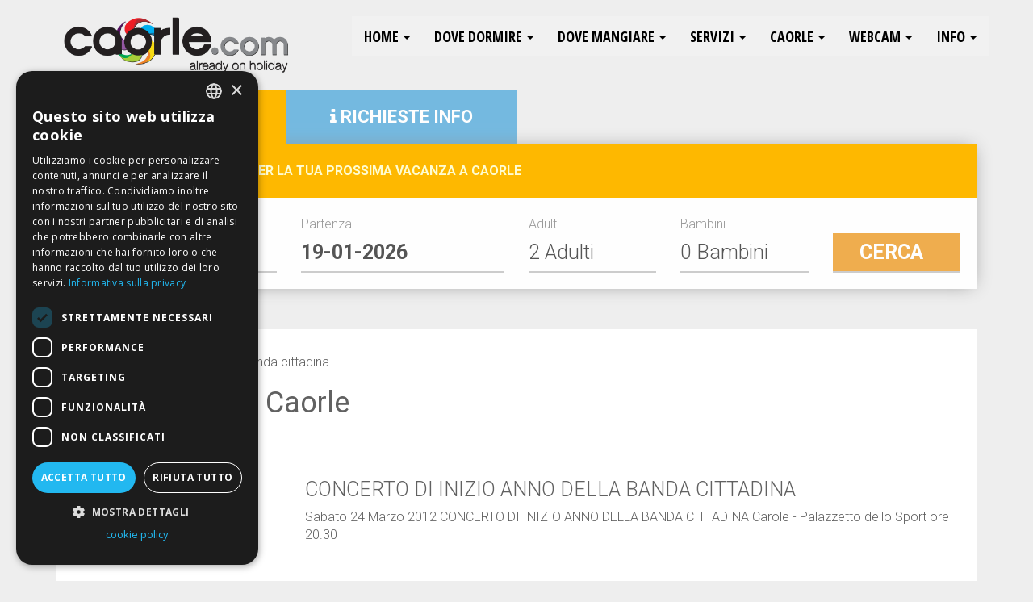

--- FILE ---
content_type: text/html; charset=UTF-8
request_url: https://www.caorle.com/it/news-caorle/concerto-di-inizio-anno-della-banda-cittadina-2406.html
body_size: 14849
content:
<!DOCTYPE html>
<html lang="it-it" dir="ltr">
<head>
<meta name="viewport" content="width=device-width, initial-scale=1.0, maximum-scale=1.0, user-scalable=no" />
<meta http-equiv="Content-Type" content="text/html; charset=UTF-8" />
<title>concerto di inizio anno della banda cittadina</title>
<meta name="description" content="Concerto Di Inizio Anno Della Banda Cittadina: " />
<meta name="robots" content="index,follow">


<link rel="canonical" href="https://www.caorle.com/it/news-caorle/concerto-di-inizio-anno-della-banda-cittadina-2406.html" />
<link rel="icon" href="/favicon.ico" />
<!--<link rel="stylesheet" href="https://maxcdn.bootstrapcdn.com/bootstrap/3.3.7/css/bootstrap.min.css" integrity="sha384-BVYiiSIFeK1dGmJRAkycuHAHRg32OmUcww7on3RYdg4Va+PmSTsz/K68vbdEjh4u" crossorigin="anonymous">-->

<link href="//www.caorle.com/css/bootstrap.min.css" rel="stylesheet">
<link href="//www.caorle.com/css/menu.css" rel="stylesheet" />
<link href="//www.caorle.com/css/style.css?v=4.5" rel="stylesheet" />
<link href="//www.caorle.com/css/animate.css" rel="stylesheet" />
<link href="/css/font-awesome.min.css" rel="stylesheet" />
<link href="//www.caorle.com/css/owl.theme.default.min.css" rel="stylesheet" />
<link href="//www.caorle.com/css/owl.carousel.min.css" rel="stylesheet" />
<link href="//www.caorle.com/css/magnific-popup.css" rel="stylesheet" />
<link href="//www.caorle.com/css/daterangepicker.css" rel="stylesheet" />

<script src="//www.caorle.com/js/jquery.min.js"></script>
<!-- <script src="https://ajax.googleapis.com/ajax/libs/jquery/1.12.4/jquery.min.js"></script>-->


<script src="//www.caorle.com/js/jquery.livequery.js"></script>
<!-- <script src="https://maxcdn.bootstrapcdn.com/bootstrap/3.3.7/js/bootstrap.min.js" integrity="sha384-Tc5IQib027qvyjSMfHjOMaLkfuWVxZxUPnCJA7l2mCWNIpG9mGCD8wGNIcPD7Txa" crossorigin="anonymous"></script>-->
<script src="//www.caorle.com/js/bootstrap.min.js"></script>
<script src="//www.caorle.com/js/owl.carousel.min.js"></script>
<script src="//www.caorle.com/js/jquery.color.js"></script>
<script src="//www.caorle.com/js/jquery.matchHeight.js"></script>
<script src="//www.caorle.com/js/backstretch.js"></script>
<script src="//www.caorle.com/js/jquery.magnific-popup.min.js"></script>
<script src="//www.caorle.com/js/moment.min.js"></script>
<script src="//www.caorle.com/js/calendarit.js" type="text/javascript"></script>
<script src="//www.caorle.com/js/daterangepicker.js"></script>
<script src="/js/script.js?v=1.3"></script>



<script>
(function(i,s,o,g,r,a,m){i['GoogleAnalyticsObject']=r;i[r]=i[r]||function(){
(i[r].q=i[r].q||[]).push(arguments)},i[r].l=1*new Date();a=s.createElement(o),
m=s.getElementsByTagName(o)[0];a.async=1;a.src=g;m.parentNode.insertBefore(a,m)
})(window,document,'script','https://www.google-analytics.com/analytics.js','ga');

ga('create', 'UA-9979342-1', 'auto');
ga('send', 'pageview');
</script>
<!-- Google tag (gtag.js) -->
<script async src="https://www.googletagmanager.com/gtag/js?id=UA-9979342-1"></script>
<script>
  window.dataLayer = window.dataLayer || [];
  function gtag(){dataLayer.push(arguments);}
  gtag('js', new Date());

  gtag('config', 'UA-9979342-1');
</script>

<!--
<script type="text/javascript">

var gaJsHost = (("https:" == document.location.protocol) ? "https://ssl." : "https://www.");
document.write(unescape("%3Cscript src='" + gaJsHost + "google-analytics.com/ga.js' type='text/javascript'%3E%3C/script%3E"));
</script>
<script type="text/javascript">
try {
var pageTracker = _gat._getTracker("UA-9979342-1");
pageTracker._trackPageview();
} catch(err) {}</script>

-->
<!--
<script async src="https://pagead2.googlesyndication.com/pagead/js/adsbygoogle.js"></script>
<script>
  (adsbygoogle = window.adsbygoogle || []).push({
    google_ad_client: "ca-pub-2914132748174216",
    enable_page_level_ads: true
  });
</script>
-->


        <meta property="og:title" content="CONCERTO DI INIZIO ANNO DELLA BANDA CITTADINA" />
				<meta property="og:description" content="Sabato 24 Marzo 2012

CONCERTO DI INIZIO ANNO DELLA BANDA CITTADINA

Carole - Palazzetto dello Sport

ore 20.30            ..." />
				<meta property="og:url" content="https://www.caorle.com/it/news-caorle/concerto-di-inizio-anno-della-banda-cittadina-2406.html" />
				<meta property="og:image" content="https://www.caorle.com/photo_news/" />



</head>
<body class="">

      <nav class="navbar yamm navbar-default navbar-fixed-top top">
  <div class="container">

    <div class="navbar-header">
      <button type="button" class="navbar-toggle collapsed" data-toggle="collapse" data-target="#navbar" aria-expanded="false" aria-controls="navbar">
        <span class="sr-only">Toggle navigation</span>
        <span class="icon-bar"></span>
        <span class="icon-bar"></span>
        <span class="icon-bar"></span>
      </button>
      <a class="navbar-brand" href="/it/"><img src="/images/logo.png" width="300" id="logo" /></a>
    </div>
    <div id="navbar" class="navbar-collapse collapse no-transition">
      <button type="button" class="navbar-toggle collapsed" data-toggle="collapse" data-target="#navbar" aria-expanded="false" aria-controls="navbar" style="position:relative;z-index:10000">X</button>
      <ul class="nav navbar-nav navbar-right">
        <li class="dropdown yamm-fw">
          <a href="#" class="dropdown-toggle" data-toggle="dropdown" role="button" aria-haspopup="true" aria-expanded="false">HOME <span class="caret"></span></a>
              <ul class="dropdown-menu">
                <li>
                  <div class="yamm-content">
                    <div class="col-sm-6">
                      <h4>Language</h4>
                      <ul class="nav">
                        <li><a href="/it/" title="italiano" alt="italiano"><strong>ITALIANO</strong></a></li>
                        <li><a href="/de/" title="deutsch" alt="deutsch"><strong>DEUTSCH</strong></a></li>
                        <li><a href="/en/" title="english" alt="english"><strong>ENGLISH</strong></a></li>
                      </ul>
                    </div>
                  </div>
                </li>
              </ul>
          </li>
        <li class="dropdown yamm-fw">
          <a href="#" class="dropdown-toggle" data-toggle="dropdown" role="button" aria-haspopup="true" aria-expanded="false">Dove Dormire <span class="caret"></span></a>

              <ul class="dropdown-menu">
                <li>
                  <div class="yamm-content">
                    <div class="col-sm-4">
                      <h4>Hotels</h4>
                      <ul class="nav">
                        <li><a href="/it/hotel/" title="hotel a caorle" alt="hotel a caorle"><strong>CAORLE HOTEL</strong></a></li>
                        <li><a href="/it/hotel-5-stelle-caorle/" alt="hotel 5 stelle caorle" title="hotel 5 stelle caorle"><strong>HOTEL 5 STELLE</strong></a></li>
                        
                        <li><a href="/it/hotel-4-stelle-caorle/" alt="hotel 4 stelle caorle" title="hotel 4 stelle caorle"><strong>HOTEL 4 STELLE</strong></a></li>
                        <li><a href="/it/hotel-3-stelle-superior-caorle/" alt="hotel 3 stelle superior caorle" title="hotel 3 stelle superior caorle"><strong>HOTEL 3 STELLE SUPERIOR</strong></a></li>
                        <li><a href="/it/hotel-3-stelle-caorle/" alt="hotel 3 stelle caorle" title="hotel 3 stelle caorle"><strong>HOTEL 3 STELLE</strong></a></li>
                        <li><a href="/it/hotel-2-stelle-caorle/" alt="hotel 2 stelle caorle" title="hotel 2 stelle caorle"><strong>HOTEL 2 STELLE</strong></a></li>
                        <li><a href="/it/hotel-1-stella-caorle/" title="hotel 1 stella caorle" alt="hotel 1 stella caorle"><strong>HOTEL 1 STELLA</strong></a></li>
                        <li><li class="men"><a href="/it/aparthotel-caorle/" title="aparthotel caorle" alt="aparthotel caorle"><strong>APARTHOTEL</strong></a></li></li>
                        <li><a href="/it/locande-caorle/" title="locande caorle" alt="locande caorle"><strong>LOCANDE</strong></a></li>
                        <li><a href="/it/casa-per-ferie-caorle/" title="casa per ferie caorle" alt="casa per ferie caorle"><strong>CASA PER FERIE</strong></a></li>
                        <li><a href="/it/bed-and-breakfast-caorle/" title="bed and breakfast caorle" alt="bed and breakfast caorle"><strong>BED AND BREAKFAST</strong></a></li>
                        <li role="separator" class="divider"></li>

                        <li><a href="/it/info-richieste/" title="richiesta informazioni caorle hotel" alt="richiesta informazioni caorle hotel"><strong>RICHIESTA INFORMAZIONI</strong></a></li>
                      </ul>
                    </div>

                    <div class="col-sm-4">
                      <h4>Appartamenti</h4>
                      <ul class="nav">
                        <li><a href="/it/appartamenti-caorle/" title="appartamenti caorle" alt="appartamenti caorle"><strong>AGENZIE / APPARTAMENTI</strong></a></li>
                        <li><a href="/it/appartamenti-privati-caorle/" title="appartamenti privati caorle" alt="appartamenti privati caorle"><strong>APPARTAMENTI PRIVATI</strong></a></li>
                        <li><a href="/it/villaggi-caorle/" title="villaggi caorle" alt="villaggi caorle"><strong>VILLAGGI</strong></a></li>
                        <li><a href="/it/info-richieste/acquisto-casa-caorle.html" title="villaggi caorle" alt="villaggi caorle"><strong>ACQUISTO CASA CAORLE</strong></a></li>
                        <li role="separator" class="divider"></li>
                        <li><a href="/it/info-richieste/" title="richiesta informazioni appartamenti caorle" alt="richiesta informazioni appartamenti caorle"><strong>RICHIESTA INFORMAZIONI</strong></a></li>
                      </ul>
                    </div>

                    <div class="col-sm-4">
                      <h4>Campeggi / Villaggi</h4>
                      <ul class="nav">
                        <li><a href="/it/campeggi-caorle/" alt="campeggi caorle" title="campeggi caorle"><strong>CAMPEGGI</strong></a></li>
                        <li><a href="/it/agriturismo-caorle/" alt="agriturismo caorle" title="agriturismo caorle"><strong>AGRITURISMO</strong></a></li>
                        <li role="separator" class="divider"></li>
                        <li><a href="/it/info-richieste/campeggi-caorle.html" title="richiesta informazioni campeggi caorle" alt="richiesta informazioni campeggi caorle"><strong>RICHIESTA INFORMAZIONI</strong></a></li>
                      </ul>
                    </div>

                  </div>
                </li>
              </ul>
        </li>
        <li class="dropdown yamm-fw">
          <a href="#" class="dropdown-toggle" data-toggle="dropdown" role="button" aria-haspopup="true" aria-expanded="false">Dove Mangiare <span class="caret"></span></a>

              <ul class="dropdown-menu">
                <li>
                  <div class="yamm-content">
                    <div class="col-sm-6">
                      <img src="/images/gastronomia-caorle.jpg" class="img-responsive" alt="ristoranti pizzerie Caorle" title="ristoranti pizzerie a Caorle" />
                    </div>
                    <div class="col-sm-6">
                      <h4>Ristorante e Pizzerie</h4>
                      <ul class="nav">
                        <li><a href="/it/ristoranti-caorle/" title="ristoranti caorle" alt="ristoranti caorle"><strong>RISTORANTI</strong></a></li>
                        <li><a href="/it/pizzerie-caorle/" title="pizzerie caorle" alt="pizzerie caorle"><strong>PIZZERIE</strong></a></li>
                        <li><a href="/it/birrerie-caorle/" title="birrerie caorle" alt="birrerie caorle"><strong>BIRRERIE</strong></a></li>
                        <li><a href="/it/enoturismo/" title="enoturismo caorle" alt="enoturismo caorle"><strong>ENOTURISMO</strong></a></li>
                      </ul>
                    </div>
                  </div>
                </li>
              </ul>
          </li>
        <li class="dropdown yamm-fw">
          <a href="#" class="dropdown-toggle" data-toggle="dropdown" role="button" aria-haspopup="true" aria-expanded="false">Servizi <span class="caret"></span></a>

              <ul class="dropdown-menu">
                <li>
                  <div class="yamm-content">
                    <div class="col-sm-6">
                      <img src="/images/tempo-libero-caorle.jpg" class="img-responsive" alt="tempo libero Caorle" title="tempo libero Caorle" />
                    </div>
                    <div class="col-sm-6">
                      <h4>Servizi Caorle</h4>
                      <ul class="nav">
                        <li><a href="/it/noleggio-caorle/" title="noleggio caorle" alt="noleggio caorle"><strong>NOLEGGIO</strong></a></li>
                        <li><a href="/it/taxi-caorle/" title="taxi caorle" alt="taxi caorle"><strong>TAXI</strong></a></li>
                        <li><a href="/it/nautica-caorle/" title="nautica caorle" alt="nautica caorle"><strong>NAUTICA</strong></a></li>
                        <li><a href="/it/stabilimenti-balneari-caorle/" title="stabilimenti balneari caorle" alt="stabilimenti balneari caorle"><strong>STABILIMENTI BALNEARI</strong></a></li>
                        <li><a href="/it/negozi-caorle/" title="negozi caorle" alt="negozi caorle"><strong>NEGOZI</strong></a></li>
                        <li><a href="/it/aziende-caorle/" title="aziende caorle" alt="aziende caorle"><strong>AZIENDE</strong></a></li>
                        <li><a href="/it/benessere-caorle/" title="benessere caorle" alt="benessere caorle"><strong>BENESSERE</strong></a></li>
                        <li><a href="/it/discoteche-caorle/" title="discoteche caorle" alt="discoteche caorle"><strong>DISCOTECHE</strong></a></li>
                        <li><a href="/it/tempo-libero-caorle/" title="tempo libero caorle" alt="tempo libero caorle"><strong>TEMPO LIBERO</strong></a></li>
                        <li><a href="/it/centri-commerciali-caorle/" title="centri commerciali caorle" alt="centri commerciali caorle"><strong>CENTRI COMMERCIALI</strong></a></li>
                        <li><a href="/it/parcheggi-caorle/" title="parcheggi caorle" alt="parcheggi caorle"><strong>AREE SOSTA & PARCHEGGI</strong></a></li>
                      </ul>
                    </div>
                  </div>
                </li>
              </ul>
        </li>
        <li class="dropdown yamm-fw">
          <a href="#" class="dropdown-toggle" data-toggle="dropdown" role="button" aria-haspopup="true" aria-expanded="false">Caorle <span class="caret"></span></a>

              <ul class="dropdown-menu">
                <li>
                  <div class="yamm-content">
                    <div class="col-sm-4">
                      <h4>Caorle Info</h4>
                      <ul class="nav">
                        <li class="men"><a href="https://www.caorle.com/it/caorle/traghetto.html" alt="traghetto" title="traghetto"><strong>TRAGHETTO</strong></a></li><li class="men"><a href="https://www.caorle.com/it/caorle/spiagge-di-caorle.html" alt="spiagge di caorle" title="spiagge di caorle"><strong>SPIAGGE DI CAORLE</strong></a></li><li class="men"><a href="https://www.caorle.com/it/caorle/scogliera-viva.html" alt="scogliera viva" title="scogliera viva"><strong>SCOGLIERA VIVA</strong></a></li><li class="men"><a href="https://www.caorle.com/it/caorle/porto-santa-margherita.html" alt="porto santa margherita" title="porto santa margherita"><strong>PORTO SANTA MARGHERITA</strong></a></li><li class="men"><a href="https://www.caorle.com/it/caorle/piantina-della-citta.html" alt="piantina-della-citta" title="piantina-della-citta"><strong>PIANTINA DELLA CITTA</strong></a></li><li class="men"><a href="https://www.caorle.com/it/caorle/paesi-entroterra.html" alt="paesi entroterra" title="paesi entroterra"><strong>PAESI ENTROTERRA</strong></a></li><li class="men"><a href="https://www.caorle.com/mercato-ittico-del-pesce.html" alt="Mercato Ittico del pesce" title="Mercato Ittico del pesce"><strong>MERCATO ITTICO DEL PESCE</strong></a></li><li class="men"><a href="https://www.caorle.com/it/caorle/itinerari.html" alt="itinerari" title="itinerari"><strong>ITINERARI</strong></a></li><li class="men"><a href="https://www.caorle.com/it/caorle/hotel-aperti-san-valentino.html" alt="hotel aperti san valentino" title="hotel aperti san valentino"><strong>HOTEL APERTI SAN VALENTINO</strong></a></li><li class="men"><a href="https://www.caorle.com/it/caorle/escursioni-motonave.html" alt="escursioni motonave" title="escursioni motonave"><strong>ESCURSIONI MOTONAVE</strong></a></li><li class="men"><a href="https://www.caorle.com/it/caorle/duna-verde.html" alt="duna verde" title="duna verde"><strong>DUNA VERDE</strong></a></li><li class="men"><a href="https://www.caorle.com/it/caorle/come-arrivare.html" alt="come arrivare" title="come arrivare"><strong>COME ARRIVARE</strong></a></li><li class="men"><a href="https://www.caorle.com/it/caorle/chiesa-della-madonnina.html" alt="chiesa della madonnina" title="chiesa della madonnina"><strong>CHIESA DELLA MADONNINA</strong></a></li><li class="men"><a href="https://www.caorle.com/it/caorle/casoni-di-caorle.html" alt="casoni di caorle" title="casoni di caorle"><strong>CASONI DI CAORLE</strong></a></li><li class="men"><a href="https://www.caorle.com/it/caorle/caorle-bandiera-blu.html" alt="caorle bandiera blu" title="caorle bandiera blu"><strong>CAORLE BANDIERA BLU</strong></a></li><li class="men"><a href="https://www.caorle.com/it/caorle/cantine-del-territorio.html" alt="cantine del territorio" title="cantine del territorio"><strong>CANTINE DEL TERRITORIO</strong></a></li><li class="men"><a href="https://www.caorle.com/it/caorle/" alt="Caorle" title="Caorle"><strong>CAORLE</strong></a></li>                      </ul>
                    </div>
                    <div class="col-sm-4">
                      <h4>Eventi Caorle</h4>
                      <ul class="nav">
                        <li class="men"><a href="https://www.caorle.com/it/eventi/spettacolo-pirotecnico.html" alt="Spettacolo pirotecnico" title="Spettacolo pirotecnico"><strong>SPETTACOLO PIROTECNICO</strong></a></li><li class="men"><a href="https://www.caorle.com/it/eventi/pista-di-pattinaggio-a-caorle.html" alt="Pista di pattinaggio a Caorle" title="Pista di pattinaggio a Caorle"><strong>PISTA DI PATTINAGGIO A CAORLE</strong></a></li><li class="men"><a href="https://www.caorle.com/it/eventi/pasqua-a-caorle.html" alt="Pasqua a Caorle" title="Pasqua a Caorle"><strong>PASQUA A CAORLE</strong></a></li><li class="men"><a href="https://www.caorle.com/it/eventi/natale-a-caorle.html" alt="Natale a Caorle" title="Natale a Caorle"><strong>NATALE A CAORLE</strong></a></li><li class="men"><a href="https://www.caorle.com/it/eventi/incendio-del-campanile.html" alt="incendio del campanile" title="incendio del campanile"><strong>INCENDIO DEL CAMPANILE</strong></a></li><li class="men"><a href="https://www.caorle.com/it/eventi/festa-della-madonna.html" alt="Festa della Madonna" title="Festa della Madonna"><strong>FESTA DELLA MADONNA</strong></a></li><li class="men"><a href="https://www.caorle.com/it/eventi/festa-del-pesce-a-caorle.html" alt="Festa del Pesce a Caorle" title="Festa del Pesce a Caorle"><strong>FESTA DEL PESCE A CAORLE</strong></a></li><li class="men"><a href="https://www.caorle.com/it/eventi/capodanno-a-caorle.html" alt="Capodanno a Caorle" title="Capodanno a Caorle"><strong>CAPODANNO A CAORLE</strong></a></li><li class="men"><a href="https://www.caorle.com/it/eventi/" alt="Eventi" title="Eventi"><strong>EVENTI</strong></a></li>                      </ul>
                      <h4>Venezia</h4>
                      <ul class="nav">
                        <li class="men"><a href="https://www.caorle.com/it/venezia/raggiungere-venezia.html" alt="raggiungere venezia" title="raggiungere venezia"><strong>RAGGIUNGERE VENEZIA</strong></a></li><li class="men"><a href="https://www.caorle.com/it/venezia/festa-redentore-venezia.html" alt="festa redentore venezia" title="festa redentore venezia"><strong>FESTA REDENTORE VENEZIA</strong></a></li><li class="men"><a href="https://www.caorle.com/it/venezia/escursioni-da-caorle-a-venezia.html" alt="escursioni da caorle a venezia" title="escursioni da caorle a venezia"><strong>ESCURSIONI DA CAORLE A VENEZIA</strong></a></li><li class="men"><a href="https://www.caorle.com/it/venezia/carnevale-di-venezia.html" alt="carnevale di venezia" title="carnevale di venezia"><strong>CARNEVALE DI VENEZIA</strong></a></li><li class="men"><a href="https://www.caorle.com/it/venezia/" alt="Venezia" title="Venezia"><strong>VENEZIA</strong></a></li>                      </ul>
                    </div>
                    <div class="col-sm-4">
                      <h4>Multimedia</h4>
                      <ul class="nav">
                        <li class="men"><a href="https://www.caorle.com/it/multimedia/foto-caorle.html" alt="foto caorle" title="foto caorle"><strong>FOTO CAORLE</strong></a></li><li class="men"><a href="https://www.caorle.com/it/multimedia/" alt="Multimedia" title="Multimedia"><strong>MULTIMEDIA</strong></a></li>                      </ul>
                    </div>

                  </div>
                </li>
              </ul>
        </li>
        <li class="dropdown">
          <a href="#" class="dropdown-toggle" data-toggle="dropdown" role="button" aria-haspopup="true" aria-expanded="false">Webcam <span class="caret"></span></a>
          <ul class="dropdown-menu">
            <li>
              <div class="yamm-content">
                <div class="col-sm-12">
                  <h4>Webcam Caorle</h4>
                  <ul class="nav">
                    <li class="men"><a href="https://www.caorle.com/it/webcam-caorle/webcam-spiaggia-ponente-caorle.html" alt="webcam spiaggia ponente caorle" title="webcam spiaggia ponente caorle"><strong>WEBCAM SPIAGGIA PONENTE </strong></a></li><li class="men"><a href="https://www.caorle.com/it/webcam-caorle/webcam-spiaggia-levante-caorle.html" alt="webcam spiaggia levante caorle" title="webcam spiaggia levante caorle"><strong>WEBCAM SPIAGGIA LEVANTE </strong></a></li><li class="men"><a href="https://www.caorle.com/it/webcam-caorle/webcam-spiaggia-brussa-caorle.html" alt="webcam spiaggia levante brussa caorle" title="webcam spiaggia levante brussa caorle"><strong>WEBCAM SPIAGGIA LEVANTE BRUSSA </strong></a></li><li class="men"><a href="https://www.caorle.com/it/webcam-caorle/webcam-porto-peschereccio-caorle.html" alt="webcam porto peschereccio caorle" title="webcam porto peschereccio caorle"><strong>WEBCAM PORTO PESCHERECCIO </strong></a></li><li class="men"><a href="https://www.caorle.com/it/webcam-caorle/webcam-piazza-vescovado-caorle.html" alt="webcam piazza vescovado caorle" title="webcam piazza vescovado caorle"><strong>WEBCAM PIAZZA VESCOVADO </strong></a></li><li class="men"><a href="https://www.caorle.com/it/webcam-caorle/webcam-centro-storico-rio-terra-caorle.html" alt="webcam centro storico rio terra caorle" title="webcam centro storico rio terra caorle"><strong>WEBCAM CENTRO STORICO RIO TERRA </strong></a></li><li class="men"><a href="https://www.caorle.com/it/webcam-caorle/webcam-centro-storico-caorle.html" alt="webcam centro storico caorle" title="webcam centro storico caorle"><strong>WEBCAM CENTRO STORICO </strong></a></li><li class="men"><a href="https://www.caorle.com/it/webcam-caorle/webcam-aquafollie.html" alt="webcam aquafollie caorle" title="webcam aquafollie caorle"><strong>WEBCAM AQUAFOLLIE </strong></a></li><li class="men"><a href="https://www.caorle.com/it/webcam-caorle/" alt="Webcam caorle" title="Webcam caorle"><strong>WEBCAM CAORLE</strong></a></li>                  </ul>
                  <br />
                </div>
              </div>
          </ul>
        </li>
        <li class="dropdown">
          <a href="#" class="dropdown-toggle" data-toggle="dropdown" role="button" aria-haspopup="true" aria-expanded="false">Info <span class="caret"></span></a>
          <ul class="dropdown-menu">
            <li>
              <div class="yamm-content">
                <div class="col-sm-12">
                  <h4>Info Richieste</h4>
                  <ul class="nav">
                    <li class="men"><a href="https://www.caorle.com/it/info-richieste/villaggi-caorle.html" alt="villaggi caorle" title="villaggi caorle"><strong>VILLAGGI CAORLE</strong></a></li><li class="men"><a href="https://www.caorle.com/it/info-richieste/hotel-4-stelle-caorle.html" alt="hotel 4 stelle caorle" title="hotel 4 stelle caorle"><strong>HOTEL 4 STELLE CAORLE</strong></a></li><li class="men"><a href="https://www.caorle.com/it/info-richieste/hotel-3-stelle-caorle.html" alt="hotel 3 stelle caorle" title="hotel 3 stelle caorle"><strong>HOTEL 3 STELLE CAORLE</strong></a></li><li class="men"><a href="https://www.caorle.com/it/info-richieste/hotel-2-stelle-caorle.html" alt="hotel 2 stelle caorle" title="hotel 2 stelle caorle"><strong>HOTEL 2 STELLE CAORLE</strong></a></li><li class="men"><a href="https://www.caorle.com/it/info-richieste/hotel-1-stella-caorle.html" alt="hotel 1 stella caorle" title="hotel 1 stella caorle"><strong>HOTEL 1 STELLA CAORLE</strong></a></li><li class="men"><a href="https://www.caorle.com/it/info-richieste/campeggi-caorle.html" alt="campeggi caorle" title="campeggi caorle"><strong>CAMPEGGI CAORLE</strong></a></li><li class="men"><a href="https://www.caorle.com/it/info-richieste/appartamenti-privati-caorle.html" alt="appartamenti privati caorle" title="appartamenti privati caorle"><strong>APPARTAMENTI PRIVATI CAORLE</strong></a></li><li class="men"><a href="https://www.caorle.com/it/info-richieste/appartamenti-caorle.html" alt="appartamenti caorle" title="appartamenti caorle"><strong>APPARTAMENTI CAORLE</strong></a></li><li class="men"><a href="https://www.caorle.com/it/info-richieste/aparthotel-caorle.html" alt="aparthotel caorle" title="aparthotel caorle"><strong>APARTHOTEL CAORLE</strong></a></li><li class="men"><a href="https://www.caorle.com/it/info-richieste/acquisto-casa-caorle.html" alt="acquisto casa caorle" title="acquisto casa caorle"><strong>ACQUISTO CASA CAORLE</strong></a></li><li class="men"><a href="https://www.caorle.com/it/info-richieste/" alt="Info richieste" title="Info richieste"><strong>INFO RICHIESTE</strong></a></li>                  </ul>
                  <br />
                </div>
              </div>
          </ul>
        </li>
      </ul>

    </div><!--/.nav-collapse -->
  </div>
</nav>
<!-- end fix navbar -->



      <div class="spacehead"></div>


      
  <div class="booking animated bounceInDown">
    <div class="container">
      <div class="row">
        <div class="col-md-12">
          <div class="row no-gutters" style="margin-top: -69px;margin-right: 0px;">
            <div class="col-xs-6 col-sm-4 col-md-3 text-center">
              <a href="javascript:void(0)" onclick="$('#requesttab').addClass('hide'); $('#bookingtab').removeClass('hide'); $('#abooking').css('z-index',9999); $('#arequest').css('z-index',1)" id="abooking"><h2 class="no-pad white"  style="font-size:22px"><i class="fa fa-bell"></i> BOOKING ONLINE</h2></a>
            </div>
            <div class="col-xs-6 col-sm-4 col-md-3 text-center">
            <a href="javascript:void(0)" onclick="$('#requesttab').removeClass('hide'); $('#bookingtab').addClass('hide'); $('#abooking').css('z-index',1); $('#arequest').css('z-index',9999)" id="arequest"><h2 class="no-pad white" style="font-size:22px"><i class="fa fa-info"></i> RICHIESTE INFO</h2></a>
            </div>
          </div>

          <div id="bookingtab">
              <div class="pad" style="margin-top:0px;">
                <div class="row title">
                  <div class="col-sm-12">
                    <br /><b>TROVA LE OFFERTE MIGLIORI PER LA TUA PROSSIMA VACANZA A CAORLE</b><br /><br />
                  </div>
                </div>
                <br />
                <div class="form-booking">
                  <form class="form-horizontal" method="get" action="/it/booking.html">
                    <div class="row">
                      <div class="col-sm-3">
                        Arrivo
                        <input type="text" class="form-control afrom" id="from" name="from" placeholder="Arrivo" value="18-01-2026" />
                      </div>
                      <div class="col-sm-3">
                        Partenza
                        <input type="text" class="form-control ato" id="to" name="to" placeholder="Partenza" value="19-01-2026" />
                      </div>

                      <div class="col-sm-2">
                        Adulti
                        <select name="p1" class="form-control">
                            <option value="1">1 Adulto</option>
                            <option value="2" selected>2 Adulti</option>
                            <option value="3">3 Adulti</option>
                            <option value="4">4 Adulti</option>
                            <option value="5">5 Adulti</option>
                        </select>
                      </div>
                      <div class="col-sm-2">
                        Bambini
                        <select name="b1" class="form-control">
                            <option value="1">0 Bambini</option>
                            <option value="1">1 Bambino</option>
                            <option value="2">2 Bambini</option>
                            <option value="3">3 Bambini</option>
                            <option value="4">4 Bambini</option>
                            <option value="5">5 Bambini</option>
                        </select>
                      </div>

                      <div class="col-sm-2"><br /><input type="submit" class="btn btn-warning btn-block" value="CERCA" /></div>
                    </div>
                  </form>
                </div>
              </div>
            </div>

            <div id="requesttab" class="hide">
              <div class="pad" style="margin-top:0px;">
                <div class="row title" style="background-color:#74b9e0">
                  <div class="col-sm-12" style="color:#ffffff !important; text-transform:uppercase">
                    <br /><b style="color:#ffffff !important;">Invia una richiesta a tutte le strutture della categoria scelta</b><br /><br />
                  </div>
                </div>
                <br />
                <div class="form-booking">
                    <div class="row">
                      <div class="col-sm-3">
                        Arrivo
                        <input type="text" class="form-control afrom" id="from2" name="from" placeholder="Arrivo" value="18-01-2026" />
                      </div>
                      <div class="col-sm-3">
                        Partenza
                        <input type="text" class="form-control ato" id="to2" name="to" placeholder="Partenza" value="19-01-2026" />
                      </div>

                      <div class="col-sm-4">
                        Categoria
                        <select name="url" id="aurl" class="form-control">
                          <option value="it/info-richieste/">Clicca qui per scegliere</option>
                          <option value="it/info-richieste/villaggi-caorle.html">VILLAGGI CAORLE</option><option value="it/info-richieste/hotel-4-stelle-caorle.html">HOTEL 4 STELLE CAORLE</option><option value="it/info-richieste/hotel-3-stelle-caorle.html">HOTEL 3 STELLE CAORLE</option><option value="it/info-richieste/hotel-2-stelle-caorle.html">HOTEL 2 STELLE CAORLE</option><option value="it/info-richieste/hotel-1-stella-caorle.html">HOTEL 1 STELLA CAORLE</option><option value="it/info-richieste/campeggi-caorle.html">CAMPEGGI CAORLE</option><option value="it/info-richieste/appartamenti-privati-caorle.html">APPARTAMENTI PRIVATI CAORLE</option><option value="it/info-richieste/appartamenti-caorle.html">APPARTAMENTI CAORLE</option><option value="it/info-richieste/aparthotel-caorle.html">APARTHOTEL CAORLE</option><option value="it/info-richieste/acquisto-casa-caorle.html">ACQUISTO CASA CAORLE</option><li class="men"><a href="https://www.caorle.com/it/info-richieste/" alt="Info richieste" title="Info richieste"><strong>INFO RICHIESTE</strong></a></li>                        </select>
                      </div>

                      <div class="col-sm-2"><br /><input type="button" class="btn btn-warning btn-block" onclick="location.href='/' + $('#aurl').val() + '?from=' + $('#from2').val()+'&to='+$('#to2').val()" value="INVIA" style="background-color:#74b9e0" /></div>
                    </div>

                </div>
              </div>
            </div>



        </div>
      </div>
    </div>

  </div>


              <div class="container">
            <div class="pad body">
              concerto di inizio anno della banda cittadina
<div class="grid_24">
	<h1 class="color1">News / Eventi Caorle</h1><br /><br />

			

				



			   <div class="newsevidenza">
				<div class="row">
					<div class="col-sm-3">
											</div>	
					<div class="col-sm-9">
						<h2>CONCERTO DI INIZIO ANNO DELLA BANDA CITTADINA</h2>
						Sabato 24 Marzo 2012

CONCERTO DI INIZIO ANNO DELLA BANDA CITTADINA

Carole - Palazzetto dello Sport

ore 20.30            					</div>
				</div>
			   </div>
			   
			   <br><br>


			   


			- <a href="/it/news-caorle/">NEWS</a><br><br><div class="well"><form name="modulonews" id="modulonews" action="/index.php" method="post"><h2> Cerca News a Caorle: </h2><br> <strong> Ricerca per data: </strong><br><br> Dal <input name="periodo_da" id="periodo_da" class="input" value=""  size="12"> Al <input name="periodo_a" id="periodo_a" class="input" value="" size="12"> <br><br> <strong> Oppure per testo: </strong><br><br> Testo <input type="input" name="testonews" onclick="cancdata()" class="input"> <input type="submit" value="INVIA" class="input"></form></div><br></div>



<script>


function mark(region,f,ff)
{

$('#foto').gmap('find', 'markers', { 'property': 'tag', 'value': region, 'delimiter': ',' }, function(marker, found) {

		if (found)
		marker.setVisible(f);

		if (!ff && !found)
		 marker.setVisible(false);



	});

}




$(function ()
{



$("#head").hover( function () {

$("#logo").fadeOut(200);

},function () {

$("#logo").fadeIn(200);

});



$('#foto').gmap({'center': '45.60031715091055,12.88571834564209', 'zoom':13, 'scrollwheel': false }).bind('init', function () {

	$('#foto').gmap('addMarker', { 'tag': 'pos4,id1,tag', 'position': '45.59690157541928,12.881866693496704',icon : '/images/mark4.png'  }).click(function() {
                $('#foto').gmap('openInfoWindow', { 'content': '<h2>Hotel Savoy</h2><span class="info stelle4">4 stelle</span><span class="info pos1 colorb">Ponente</span><br> <img src="/fotostrutture/100x80/1_1.jpg" width="100" height="80">' }, this);
				});$('#foto').gmap('addMarker', { 'tag': 'pos5,id4,tag', 'position': '45.609110362651556,12.897670269012451',icon : '/images/mark5.png'  }).click(function() {
                $('#foto').gmap('openInfoWindow', { 'content': '<h2>Hotel Alexander</h2><span class="info stelle3">3 stelle</span><span class="info pos2 colorb">Levante</span><br> <img src="/fotostrutture/100x80/4_1.jpg" width="100" height="80">' }, this);
				});$('#foto').gmap('addMarker', { 'tag': 'pos3,id7,tag', 'position': '45.60626576123279,12.892820835113525',icon : '/images/mark3.png'  }).click(function() {
                $('#foto').gmap('openInfoWindow', { 'content': '<h2>Hotel Antoniana</h2><span class="info stelle3">3 stelle</span><span class="info pos2 colorb">Levante</span><br> <img src="/fotostrutture/100x80/7_1.jpg" width="100" height="80">' }, this);
				});$('#foto').gmap('addMarker', { 'tag': 'pos5,id8,tag', 'position': '45.59465318753168,12.876759767532349',icon : '/images/mark5.png'  }).click(function() {
                $('#foto').gmap('openInfoWindow', { 'content': '<h2>Hotel Ariston</h2><span class="info stelle3">3 stelle</span><span class="info pos1 colorb">Ponente</span><br> <img src="/fotostrutture/100x80/8_1.jpg" width="100" height="80">' }, this);
				});$('#foto').gmap('addMarker', { 'tag': 'pos3,id9,tag', 'position': '45.572986725394976,12.814500331878662',icon : '/images/mark3.png'  }).click(function() {
                $('#foto').gmap('openInfoWindow', { 'content': '<h2>Hotel Ausonia Pra\' delle Torri</h2><span class="info stelle3">3 stelle</span><span class="info pos0 colorb">Altro</span><br> <img src="/fotostrutture/100x80/9_1.jpg" width="100" height="80">' }, this);
				});$('#foto').gmap('addMarker', { 'tag': 'pos3,id12,tag', 'position': '45.60802582846614,12.894419431686401',icon : '/images/mark3.png'  }).click(function() {
                $('#foto').gmap('openInfoWindow', { 'content': '<h2>Hotel Bristol</h2><span class="info stelle3">3 stelle</span><span class="info pos2 colorb">Levante</span><br> <img src="/fotostrutture/100x80/12_1.jpg" width="100" height="80">' }, this);
				});$('#foto').gmap('addMarker', { 'tag': 'pos3,id15,tag', 'position': '45.60719646464588,12.89446771144867',icon : '/images/mark3.png'  }).click(function() {
                $('#foto').gmap('openInfoWindow', { 'content': '<h2>Hotel Continental</h2><span class="info stelle3">3 stelle</span><span class="info pos2 colorb">Levante</span><br> <img src="/fotostrutture/100x80/15_1.jpg" width="100" height="80">' }, this);
				});$('#foto').gmap('addMarker', { 'tag': 'pos5,id17,tag', 'position': '45.592327593946735,12.870980739593506',icon : '/images/mark5.png'  }).click(function() {
                $('#foto').gmap('openInfoWindow', { 'content': '<h2>Hotel Danieli</h2><span class="info stelle3">3 stelle</span><span class="info pos1 colorb">Ponente</span><br> <img src="/fotostrutture/100x80/17_1.jpg" width="100" height="80">' }, this);
				});$('#foto').gmap('addMarker', { 'tag': 'pos5,id18,tag', 'position': '45.60699005997958,12.894269227981567',icon : '/images/mark5.png'  }).click(function() {
                $('#foto').gmap('openInfoWindow', { 'content': '<h2>Hotel Doriana</h2><span class="info stelle3">3 stelle</span><span class="info pos2 colorb">Levante</span><br> <img src="/fotostrutture/100x80/18_1.jpg" width="100" height="80">' }, this);
				});$('#foto').gmap('addMarker', { 'tag': 'pos10,id524,tag', 'position': '45.604997,12.891111',icon : '/images/mark10.png'  }).click(function() {
                $('#foto').gmap('openInfoWindow', { 'content': '<h2>Appartamenti frontemare</h2><span class="info pos2 colorb">Levante</span><br> <img src="/fotostrutture/100x80/524_1.jpg" width="100" height="80">' }, this);
				});$('#foto').gmap('addMarker', { 'tag': 'pos10,id551,tag', 'position': '45.60582667401981,12.890479266643524',icon : '/images/mark10.png'  }).click(function() {
                $('#foto').gmap('openInfoWindow', { 'content': '<h2>Matilde Apartments</h2><span class="info pos2 colorb">Levante</span><br> <img src="/fotostrutture/100x80/551_1.jpg" width="100" height="80">' }, this);
				});$('#foto').gmap('addMarker', { 'tag': 'pos3,id21,tag', 'position': '45.607477924330546,12.895567417144775',icon : '/images/mark3.png'  }).click(function() {
                $('#foto').gmap('openInfoWindow', { 'content': '<h2>Hotel Eden</h2><span class="info stelle3">3 stelle</span><span class="info pos2 colorb">Levante</span><br> <img src="/fotostrutture/100x80/21_1.jpg" width="100" height="80">' }, this);
				});$('#foto').gmap('addMarker', { 'tag': 'pos5,id23,tag', 'position': '45.59276882646211,12.872012257575989',icon : '/images/mark5.png'  }).click(function() {
                $('#foto').gmap('openInfoWindow', { 'content': '<h2>Hotel Excelsior ***s</h2><span class="info stelle3">3 stelle</span><span class="info pos1 colorb">Ponente</span><br> <img src="/fotostrutture/100x80/23_1.jpg" width="100" height="80">' }, this);
				});$('#foto').gmap('addMarker', { 'tag': 'pos3,id24,tag', 'position': '45.596616309157895,12.879270315170288',icon : '/images/mark3.png'  }).click(function() {
                $('#foto').gmap('openInfoWindow', { 'content': '<h2>Hotel Firenze</h2><span class="info stelle3">3 stelle</span><span class="info pos1 colorb">Ponente</span><br> <img src="/fotostrutture/100x80/24_1.jpg" width="100" height="80">' }, this);
				});$('#foto').gmap('addMarker', { 'tag': 'pos3,id43,tag', 'position': '45.59250981571171,12.871400713920593',icon : '/images/mark3.png'  }).click(function() {
                $('#foto').gmap('openInfoWindow', { 'content': '<h2>Hotel Royal</h2><span class="info stelle3">3 stelle</span><span class="info pos1 colorb">Ponente</span><br> <img src="/fotostrutture/100x80/43_1.jpg" width="100" height="80">' }, this);
				});$('#foto').gmap('addMarker', { 'tag': 'pos5,id27,tag', 'position': '45.60819470194951,12.894837856292725',icon : '/images/mark5.png'  }).click(function() {
                $('#foto').gmap('openInfoWindow', { 'content': '<h2>Hotel Helen</h2><span class="info stelle3">3 stelle</span><span class="info pos2 colorb">Levante</span><br> <img src="/fotostrutture/100x80/27_1.jpg" width="100" height="80">' }, this);
				});$('#foto').gmap('addMarker', { 'tag': 'pos4,id28,tag', 'position': '45.59643238672049,12.878379821777344',icon : '/images/mark4.png'  }).click(function() {
                $('#foto').gmap('openInfoWindow', { 'content': '<h2>Hotel International Beach</h2><span class="info stelle4">4 stelle</span><span class="info pos1 colorb">Ponente</span><br> <img src="/fotostrutture/100x80/28_1.jpg" width="100" height="80">' }, this);
				});$('#foto').gmap('addMarker', { 'tag': 'pos3,id29,tag', 'position': '45.59531757863818,12.87222146987915',icon : '/images/mark3.png'  }).click(function() {
                $('#foto').gmap('openInfoWindow', { 'content': '<h2>Hotel Crystal</h2><span class="info stelle3">3 stelle</span><span class="info pos1 colorb">Ponente</span><br> <img src="/fotostrutture/100x80/29_1.jpg" width="100" height="80">' }, this);
				});$('#foto').gmap('addMarker', { 'tag': 'pos3,id32,tag', 'position': '45.59357588127995,12.872564792633057',icon : '/images/mark3.png'  }).click(function() {
                $('#foto').gmap('openInfoWindow', { 'content': '<h2>Hotel Marisa***</h2><span class="info stelle3">3 stelle</span><span class="info pos1 colorb">Ponente</span><br> <img src="/fotostrutture/100x80/32_1.jpg" width="100" height="80">' }, this);
				});$('#foto').gmap('addMarker', { 'tag': 'pos5,id33,tag', 'position': '45.59517681846725,12.877073585987091',icon : '/images/mark5.png'  }).click(function() {
                $('#foto').gmap('openInfoWindow', { 'content': '<h2>Hotel Marzia Holiday Queen ***S</h2><span class="info stelle3">3 stelle</span><span class="info pos1 colorb">Ponente</span><br> <img src="/fotostrutture/100x80/33_1.jpg" width="100" height="80">' }, this);
				});$('#foto').gmap('addMarker', { 'tag': 'pos5,id34,tag', 'position': '45.59454433174164,12.876352071762085',icon : '/images/mark5.png'  }).click(function() {
                $('#foto').gmap('openInfoWindow', { 'content': '<h2>Hotel Montecarlo</h2><span class="info stelle3">3 stelle</span><span class="info pos1 colorb">Ponente</span><br> <img src="/fotostrutture/100x80/34_1.jpg" width="100" height="80">' }, this);
				});$('#foto').gmap('addMarker', { 'tag': 'pos5,id35,tag', 'position': '45.58572255727269,12.856965065002441',icon : '/images/mark5.png'  }).click(function() {
                $('#foto').gmap('openInfoWindow', { 'content': '<h2>Hotel Oliver</h2><span class="info stelle3">3 stelle</span><span class="info pos4 colorb">Porto Santa Margherita</span><br> <img src="/fotostrutture/100x80/35_1.jpg" width="100" height="80">' }, this);
				});$('#foto').gmap('addMarker', { 'tag': 'pos10,id478,tag', 'position': '45.606490,12.888140',icon : '/images/mark10.png'  }).click(function() {
                $('#foto').gmap('openInfoWindow', { 'content': '<h2>La Casa di Gio\'</h2><span class="info pos3 colorb">Centro</span><br> <img src="/fotostrutture/100x80/478_1.jpg" width="100" height="80">' }, this);
				});$('#foto').gmap('addMarker', { 'tag': 'pos3,id38,tag', 'position': '45.59424779248401,12.875268459320068',icon : '/images/mark3.png'  }).click(function() {
                $('#foto').gmap('openInfoWindow', { 'content': '<h2>Hotel PlayaMareNostrum</h2><span class="info stelle3">3 stelle</span><span class="info pos1 colorb">Ponente</span><br> <img src="/fotostrutture/100x80/38_1.jpg" width="100" height="80">' }, this);
				});$('#foto').gmap('addMarker', { 'tag': 'pos3,id41,tag', 'position': '45.59675894246987,12.878567576408386',icon : '/images/mark3.png'  }).click(function() {
                $('#foto').gmap('openInfoWindow', { 'content': '<h2>Hotel Raffaello</h2><span class="info stelle3">3 stelle</span><span class="info pos1 colorb">Ponente</span><br> <img src="/fotostrutture/100x80/41_1.jpg" width="100" height="80">' }, this);
				});$('#foto').gmap('addMarker', { 'tag': 'pos3,id42,tag', 'position': '45.60592800214312,12.892370223999023',icon : '/images/mark3.png'  }).click(function() {
                $('#foto').gmap('openInfoWindow', { 'content': '<h2>Hotel Riviera</h2><span class="info stelle3">3 stelle</span><span class="info pos2 colorb">Levante</span><br> <img src="/fotostrutture/100x80/42_1.jpg" width="100" height="80">' }, this);
				});$('#foto').gmap('addMarker', { 'tag': 'pos3,id46,tag', 'position': '45.59708924980036,12.88096010684967',icon : '/images/mark3.png'  }).click(function() {
                $('#foto').gmap('openInfoWindow', { 'content': '<h2>Hotel Splendid</h2><span class="info stelle3">3 stelle</span><span class="info pos1 colorb">Ponente</span><br> <img src="/fotostrutture/100x80/46_1.jpg" width="100" height="80">' }, this);
				});$('#foto').gmap('addMarker', { 'tag': 'pos10,id538,tag', 'position': '45.59937842787666,12.883947267207578',icon : '/images/mark10.png'  }).click(function() {
                $('#foto').gmap('openInfoWindow', { 'content': '<h2>Appartamento Fabrizio</h2><span class="info pos1 colorb">Ponente</span><br> <img src="/fotostrutture/100x80/538_1.jpg" width="100" height="80">' }, this);
				});$('#foto').gmap('addMarker', { 'tag': 'pos5,id48,tag', 'position': '45.59505107241595,12.877290844917297',icon : '/images/mark5.png'  }).click(function() {
                $('#foto').gmap('openInfoWindow', { 'content': '<h2>Hotel Tritone ***superior</h2><span class="info stelle3">3 stelle</span><span class="info pos1 colorb">Ponente</span><br> <img src="/fotostrutture/100x80/48_1.jpg" width="100" height="80">' }, this);
				});$('#foto').gmap('addMarker', { 'tag': 'pos5,id49,tag', 'position': '45.60799955921193,12.895073890686035',icon : '/images/mark5.png'  }).click(function() {
                $('#foto').gmap('openInfoWindow', { 'content': '<h2>Hotel Universal</h2><span class="info stelle3">3 stelle</span><span class="info pos2 colorb">Levante</span><br> <img src="/fotostrutture/100x80/49_1.jpg" width="100" height="80">' }, this);
				});$('#foto').gmap('addMarker', { 'tag': 'pos3,id52,tag', 'position': '45.606869969642396,12.893067598342896',icon : '/images/mark3.png'  }).click(function() {
                $('#foto').gmap('openInfoWindow', { 'content': '<h2>Hotel Villa Maria</h2><span class="info stelle3">3 stelle</span><span class="info pos2 colorb">Levante</span><br> <img src="/fotostrutture/100x80/52_1.jpg" width="100" height="80">' }, this);
				});$('#foto').gmap('addMarker', { 'tag': 'pos3,id55,tag', 'position': '45.5986056357742,12.883493453264236',icon : '/images/mark3.png'  }).click(function() {
                $('#foto').gmap('openInfoWindow', { 'content': '<h2>Hotel da Mario</h2><span class="info stelle3">3 stelle</span><span class="info pos1 colorb">Ponente</span><br> <img src="/fotostrutture/100x80/55_1.jpg" width="100" height="80">' }, this);
				});$('#foto').gmap('addMarker', { 'tag': 'pos3,id56,tag', 'position': '45.595591590758325,12.8757244348526',icon : '/images/mark3.png'  }).click(function() {
                $('#foto').gmap('openInfoWindow', { 'content': '<h2>Hotel Etna</h2><span class="info stelle3">3 stelle</span><span class="info pos1 colorb">Ponente</span><br> <img src="/fotostrutture/100x80/56_1.jpg" width="100" height="80">' }, this);
				});$('#foto').gmap('addMarker', { 'tag': 'pos10,id546,tag', 'position': '45.601819737469135,12.886227655837867',icon : '/images/mark10.png'  }).click(function() {
                $('#foto').gmap('openInfoWindow', { 'content': '<h2>Appartamento R1</h2><span class="info pos2 colorb">Levante</span><br> <img src="/fotostrutture/100x80/546_1.jpg" width="100" height="80">' }, this);
				});$('#foto').gmap('addMarker', { 'tag': 'pos3,id59,tag', 'position': '45.60749293547405,12.895036339759827',icon : '/images/mark3.png'  }).click(function() {
                $('#foto').gmap('openInfoWindow', { 'content': '<h2>Hotel Lux</h2><span class="info stelle3">3 stelle</span><span class="info pos2 colorb">Levante</span><br> <img src="/fotostrutture/100x80/59_1.jpg" width="100" height="80">' }, this);
				});$('#foto').gmap('addMarker', { 'tag': 'pos3,id61,tag', 'position': '45.59663507671968,12.87574589252472',icon : '/images/mark3.png'  }).click(function() {
                $('#foto').gmap('openInfoWindow', { 'content': '<h2>Hotel Maxim</h2><span class="info stelle3">3 stelle</span><span class="info pos1 colorb">Ponente</span><br> <img src="/fotostrutture/100x80/61_1.jpg" width="100" height="80">' }, this);
				});$('#foto').gmap('addMarker', { 'tag': 'pos4,id79,tag', 'position': '45.60861125436806,12.89622187614441',icon : '/images/mark4.png'  }).click(function() {
                $('#foto').gmap('openInfoWindow', { 'content': '<h2>Hotel Garden</h2><span class="info stelle4">4 stelle</span><span class="info pos2 colorb">Levante</span><br> <img src="/fotostrutture/100x80/79_1.jpg" width="100" height="80">' }, this);
				});$('#foto').gmap('addMarker', { 'tag': 'pos1,id66,tag', 'position': '45.595970701211506,12.870756983757019',icon : '/images/mark1.png'  }).click(function() {
                $('#foto').gmap('openInfoWindow', { 'content': '<h2>Hotel Atenea</h2><span class="info stelle1">1 stelle</span><span class="info pos1 colorb">Ponente</span><br> <img src="/fotostrutture/100x80/66_1.jpg" width="100" height="80">' }, this);
				});$('#foto').gmap('addMarker', { 'tag': 'pos2,id67,tag', 'position': '45.604678275828626,12.890090346336365',icon : '/images/mark2.png'  }).click(function() {
                $('#foto').gmap('openInfoWindow', { 'content': '<h2>Hotel Bruna</h2><span class="info stelle2">2 stelle</span><span class="info pos2 colorb">Levante</span><br> <img src="/fotostrutture/100x80/67_1.jpg" width="100" height="80">' }, this);
				});$('#foto').gmap('addMarker', { 'tag': 'pos2,id69,tag', 'position': '45.604914712672134,12.89020299911499',icon : '/images/mark2.png'  }).click(function() {
                $('#foto').gmap('openInfoWindow', { 'content': '<h2>Hotel Fabris</h2><span class="info stelle2">2 stelle</span><span class="info pos2 colorb">Levante</span><br> <img src="/fotostrutture/100x80/69_1.jpg" width="100" height="80">' }, this);
				});$('#foto').gmap('addMarker', { 'tag': 'pos1,id76,tag', 'position': '45.591394929705274,12.866621017456055',icon : '/images/mark1.png'  }).click(function() {
                $('#foto').gmap('openInfoWindow', { 'content': '<h2>Hotel Zanin</h2><span class="info stelle1">1 stelle</span><span class="info pos1 colorb">Ponente</span><br> <img src="/fotostrutture/100x80/76_1.jpg" width="100" height="80">' }, this);
				});$('#foto').gmap('addMarker', { 'tag': 'pos5,id77,tag', 'position': '45.59610207552348,12.877548336982727',icon : '/images/mark5.png'  }).click(function() {
                $('#foto').gmap('openInfoWindow', { 'content': '<h2>Hotel Venezia</h2><span class="info stelle3">3 stelle</span><span class="info pos1 colorb">Ponente</span><br> <img src="/fotostrutture/100x80/77_1.jpg" width="100" height="80">' }, this);
				});$('#foto').gmap('addMarker', { 'tag': 'pos3,id83,tag', 'position': '45.593217024855434,12.87168100476265',icon : '/images/mark3.png'  }).click(function() {
                $('#foto').gmap('openInfoWindow', { 'content': '<h2>Hotel Coralba</h2><span class="info stelle3">3 stelle</span><span class="info pos1 colorb">Ponente</span><br> <img src="/fotostrutture/100x80/83_1.jpg" width="100" height="80">' }, this);
				});$('#foto').gmap('addMarker', { 'tag': 'pos2,id84,tag', 'position': '45.6045731924672,12.890519499778748',icon : '/images/mark2.png'  }).click(function() {
                $('#foto').gmap('openInfoWindow', { 'content': '<h2>Hotel Villa Olga</h2><span class="info stelle2">2 stelle</span><span class="info pos2 colorb">Levante</span><br> <img src="/fotostrutture/100x80/84_1.jpg" width="100" height="80">' }, this);
				});$('#foto').gmap('addMarker', { 'tag': 'pos5,id86,tag', 'position': '45.60794326791145,12.895781993865967',icon : '/images/mark5.png'  }).click(function() {
                $('#foto').gmap('openInfoWindow', { 'content': '<h2>Hotel Monaco ***s</h2><span class="info stelle3">3 stelle</span><span class="info pos2 colorb">Levante</span><br> <img src="/fotostrutture/100x80/86_1.jpg" width="100" height="80">' }, this);
				});$('#foto').gmap('addMarker', { 'tag': 'pos3,id87,tag', 'position': '45.606093129063254,12.890857458114624',icon : '/images/mark3.png'  }).click(function() {
                $('#foto').gmap('openInfoWindow', { 'content': '<h2>Hotel Metropol</h2><span class="info stelle3">3 stelle</span><span class="info pos2 colorb">Levante</span><br> <img src="/fotostrutture/100x80/87_1.jpg" width="100" height="80">' }, this);
				});$('#foto').gmap('addMarker', { 'tag': 'pos4,id88,tag', 'position': '45.606918756372885,12.89396345615387',icon : '/images/mark4.png'  }).click(function() {
                $('#foto').gmap('openInfoWindow', { 'content': '<h2>Marina Palace Hotel ****s</h2><span class="info stelle4">4 stelle</span><span class="info pos2 colorb">Levante</span><br> <img src="/fotostrutture/100x80/88_1.jpg" width="100" height="80">' }, this);
				});$('#foto').gmap('addMarker', { 'tag': 'pos3,id152,tag', 'position': '45.59395125165942,12.86848783493042',icon : '/images/mark3.png'  }).click(function() {
                $('#foto').gmap('openInfoWindow', { 'content': '<h2>Hotel Itta</h2><span class="info stelle3">3 stelle</span><span class="info pos1 colorb">Ponente</span><br> <img src="/fotostrutture/100x80/152_1.jpg" width="100" height="80">' }, this);
				});$('#foto').gmap('addMarker', { 'tag': 'pos1,id93,tag', 'position': '45.59410890647012,12.871186137199402',icon : '/images/mark1.png'  }).click(function() {
                $('#foto').gmap('openInfoWindow', { 'content': '<h2>Oasi e Villaggio della Gioia (ex Hotel Sorriso)</h2><span class="info stelle1">1 stelle</span><span class="info pos1 colorb">Ponente</span><br> <img src="/fotostrutture/100x80/93_1.jpg" width="100" height="80">' }, this);
				});$('#foto').gmap('addMarker', { 'tag': 'pos2,id94,tag', 'position': '45.59656375995159,12.880252003669739',icon : '/images/mark2.png'  }).click(function() {
                $('#foto').gmap('openInfoWindow', { 'content': '<h2>Hotel Erika</h2><span class="info stelle2">2 stelle</span><span class="info pos1 colorb">Ponente</span><br> <img src="/fotostrutture/100x80/94_1.jpg" width="100" height="80">' }, this);
				});$('#foto').gmap('addMarker', { 'tag': 'pos5,id97,tag', 'position': '45.600594891864446,12.886860966682434',icon : '/images/mark5.png'  }).click(function() {
                $('#foto').gmap('openInfoWindow', { 'content': '<h2>Hotel Cleofe</h2><span class="info stelle3">3 stelle</span><span class="info pos3 colorb">Centro</span><br> <img src="/fotostrutture/100x80/97_1.jpg" width="100" height="80">' }, this);
				});$('#foto').gmap('addMarker', { 'tag': 'pos3,id98,tag', 'position': '45.59616213224935,12.879286408424377',icon : '/images/mark3.png'  }).click(function() {
                $('#foto').gmap('openInfoWindow', { 'content': '<h2>Hotel Marietta</h2><span class="info stelle3">3 stelle</span><span class="info pos1 colorb">Ponente</span><br> <img src="/fotostrutture/100x80/98_1.jpg" width="100" height="80">' }, this);
				});$('#foto').gmap('addMarker', { 'tag': 'pos3,id99,tag', 'position': '45.59739703442653,12.884269952774048',icon : '/images/mark3.png'  }).click(function() {
                $('#foto').gmap('openInfoWindow', { 'content': '<h2>Hotel Adria</h2><span class="info stelle3">3 stelle</span><span class="info pos1 colorb">Ponente</span><br> <img src="/fotostrutture/100x80/99_1.jpg" width="100" height="80">' }, this);
				});$('#foto').gmap('addMarker', { 'tag': 'pos3,id100,tag', 'position': '45.59639860498277,12.879881858825684',icon : '/images/mark3.png'  }).click(function() {
                $('#foto').gmap('openInfoWindow', { 'content': '<h2>Hotel Rex</h2><span class="info stelle3">3 stelle</span><span class="info pos1 colorb">Ponente</span><br> <img src="/fotostrutture/100x80/100_1.jpg" width="100" height="80">' }, this);
				});$('#foto').gmap('addMarker', { 'tag': 'pos3,id105,tag', 'position': '45.59329435184765,12.87272572517395',icon : '/images/mark3.png'  }).click(function() {
                $('#foto').gmap('openInfoWindow', { 'content': '<h2>Hotel Parigi</h2><span class="info stelle3">3 stelle</span><span class="info pos1 colorb">Ponente</span><br> <img src="/fotostrutture/100x80/105_1.jpg" width="100" height="80">' }, this);
				});$('#foto').gmap('addMarker', { 'tag': 'pos6,id516,tag', 'position': '45.59517681846725,12.877073585987091',icon : '/images/mark6.png'  }).click(function() {
                $('#foto').gmap('openInfoWindow', { 'content': '<h2>Aparthotel Marzia ***S</h2><span class="info stelle3">3 stelle</span><span class="info pos1 colorb">Ponente</span><br> <img src="/fotostrutture/100x80/516_1.jpg" width="100" height="80">' }, this);
				});$('#foto').gmap('addMarker', { 'tag': 'pos3,id106,tag', 'position': '45.60414159802547,12.89021909236908',icon : '/images/mark3.png'  }).click(function() {
                $('#foto').gmap('openInfoWindow', { 'content': '<h2>Hotel Linda</h2><span class="info stelle3">3 stelle</span><span class="info pos2 colorb">Levante</span><br> <img src="/fotostrutture/100x80/106_1.jpg" width="100" height="80">' }, this);
				});$('#foto').gmap('addMarker', { 'tag': 'pos3,id107,tag', 'position': '45.60645715714754,12.890846729278564',icon : '/images/mark3.png'  }).click(function() {
                $('#foto').gmap('openInfoWindow', { 'content': '<h2>Aparthotel Gioia</h2><span class="info stelle3">3 stelle</span><span class="info pos2 colorb">Levante</span><br> <img src="/fotostrutture/100x80/107_1.jpg" width="100" height="80">' }, this);
				});$('#foto').gmap('addMarker', { 'tag': 'pos3,id108,tag', 'position': '45.604036513658784,12.888523936271667',icon : '/images/mark3.png'  }).click(function() {
                $('#foto').gmap('openInfoWindow', { 'content': '<h2>Hotel Meduna</h2><span class="info stelle3">3 stelle</span><span class="info pos2 colorb">Levante</span><br> <img src="/fotostrutture/100x80/108_1.jpg" width="100" height="80">' }, this);
				});$('#foto').gmap('addMarker', { 'tag': 'pos3,id109,tag', 'position': '45.604464355921074,12.889591455459595',icon : '/images/mark3.png'  }).click(function() {
                $('#foto').gmap('openInfoWindow', { 'content': '<h2>Hotel Bahia</h2><span class="info stelle3">3 stelle</span><span class="info pos2 colorb">Levante</span><br> <img src="/fotostrutture/100x80/109_1.jpg" width="100" height="80">' }, this);
				});$('#foto').gmap('addMarker', { 'tag': 'pos3,id114,tag', 'position': '45.605312524794904,12.891501188278198',icon : '/images/mark3.png'  }).click(function() {
                $('#foto').gmap('openInfoWindow', { 'content': '<h2>Hotel Verona ***</h2><span class="info stelle3">3 stelle</span><span class="info pos2 colorb">Levante</span><br> <img src="/fotostrutture/100x80/114_1.jpg" width="100" height="80">' }, this);
				});$('#foto').gmap('addMarker', { 'tag': 'pos1,id158,tag', 'position': '45.59925872007815, 12.885042428970337',icon : '/images/mark1.png'  }).click(function() {
                $('#foto').gmap('openInfoWindow', { 'content': '<h2>Locanda Gnan</h2><span class="info stelle1">1 stelle</span><span class="info pos3 colorb">Centro</span><br> <img src="/fotostrutture/100x80/158_1.jpg" width="100" height="80">' }, this);
				});$('#foto').gmap('addMarker', { 'tag': 'pos7,id159,tag', 'position': '45.59937507338047, 12.88496732711792',icon : '/images/mark7.png'  }).click(function() {
                $('#foto').gmap('openInfoWindow', { 'content': '<h2>Locanda Gnan</h2><span class="info pos3 colorb">Centro</span><br> <img src="/fotostrutture/100x80/159_1.jpg" width="100" height="80">' }, this);
				});$('#foto').gmap('addMarker', { 'tag': 'pos3,id160,tag', 'position': '45.596353562634185,12.88048267364502',icon : '/images/mark3.png'  }).click(function() {
                $('#foto').gmap('openInfoWindow', { 'content': '<h2>Hotel Miramare</h2><span class="info stelle3">3 stelle</span><span class="info pos1 colorb">Ponente</span><br> <img src="/fotostrutture/100x80/160_1.jpg" width="100" height="80">' }, this);
				});$('#foto').gmap('addMarker', { 'tag': 'pos3,id119,tag', 'position': '45.596094568428235,12.876684665679932',icon : '/images/mark3.png'  }).click(function() {
                $('#foto').gmap('openInfoWindow', { 'content': '<h2>Hotel Fortuna</h2><span class="info stelle3">3 stelle</span><span class="info pos1 colorb">Ponente</span><br> <img src="/fotostrutture/100x80/119_1.jpg" width="100" height="80">' }, this);
				});$('#foto').gmap('addMarker', { 'tag': 'pos4,id120,tag', 'position': '45.580135967823544,12.826066017150879',icon : '/images/mark4.png'  }).click(function() {
                $('#foto').gmap('openInfoWindow', { 'content': '<h2>Hotel Olympus</h2><span class="info stelle4">4 stelle</span><span class="info pos5 colorb">Altanea - Caorle</span><br> <img src="/fotostrutture/100x80/120_1.jpg" width="100" height="80">' }, this);
				});$('#foto').gmap('addMarker', { 'tag': 'pos3,id122,tag', 'position': '45.59303534352263,12.872377038002014',icon : '/images/mark3.png'  }).click(function() {
                $('#foto').gmap('openInfoWindow', { 'content': '<h2>Hotel delle Nazioni ***s</h2><span class="info stelle3">3 stelle</span><span class="info pos1 colorb">Ponente</span><br> <img src="/fotostrutture/100x80/122_1.jpg" width="100" height="80">' }, this);
				});$('#foto').gmap('addMarker', { 'tag': 'pos2,id123,tag', 'position': '45.60048229434612,12.883121967315673',icon : '/images/mark2.png'  }).click(function() {
                $('#foto').gmap('openInfoWindow', { 'content': '<h2>Hotel Fornaro</h2><span class="info stelle2">2 stelle</span><span class="info pos3 colorb">Centro</span><br> <img src="/fotostrutture/100x80/123_1.jpg" width="100" height="80">' }, this);
				});$('#foto').gmap('addMarker', { 'tag': 'pos4,id124,tag', 'position': '45.60404668770097,12.879982751342784',icon : '/images/mark4.png'  }).click(function() {
                $('#foto').gmap('openInfoWindow', { 'content': '<h2>AQA Palace****S</h2><span class="info stelle4">4 stelle</span><span class="info pos3 colorb">Centro</span><br> <img src="/fotostrutture/100x80/124_1.jpg" width="100" height="80">' }, this);
				});$('#foto').gmap('addMarker', { 'tag': 'pos2,id126,tag', 'position': '45.60651344993937,12.891621887683868',icon : '/images/mark2.png'  }).click(function() {
                $('#foto').gmap('openInfoWindow', { 'content': '<h2>Hotel Siena</h2><span class="info stelle2">2 stelle</span><span class="info pos2 colorb">Levante</span><br> <img src="/fotostrutture/100x80/126_1.jpg" width="100" height="80">' }, this);
				});$('#foto').gmap('addMarker', { 'tag': 'pos5,id130,tag', 'position': '45.58870334595527,12.86047875881195',icon : '/images/mark5.png'  }).click(function() {
                $('#foto').gmap('openInfoWindow', { 'content': '<h2>Hotel Ambassador</h2><span class="info stelle3">3 stelle</span><span class="info pos4 colorb">Porto Santa Margherita</span><br> <img src="/fotostrutture/100x80/130_1.jpg" width="100" height="80">' }, this);
				});$('#foto').gmap('addMarker', { 'tag': 'pos3,id132,tag', 'position': '45.59912735315645,12.883009314537048',icon : '/images/mark3.png'  }).click(function() {
                $('#foto').gmap('openInfoWindow', { 'content': '<h2>Hotel Angelo</h2><span class="info stelle3">3 stelle</span><span class="info pos1 colorb">Ponente</span><br> <img src="/fotostrutture/100x80/132_1.jpg" width="100" height="80">' }, this);
				});$('#foto').gmap('addMarker', { 'tag': 'pos4,id136,tag', 'position': '45.57442866268815,12.822825908660888',icon : '/images/mark4.png'  }).click(function() {
                $('#foto').gmap('openInfoWindow', { 'content': '<h2>Hotel Maregolf</h2><span class="info stelle4">4 stelle</span><span class="info pos5 colorb">Altanea - Caorle</span><br> <img src="/fotostrutture/100x80/136_1.jpg" width="100" height="80">' }, this);
				});$('#foto').gmap('addMarker', { 'tag': 'pos4,id138,tag', 'position': '45.54555282705949,12.756006717681884',icon : '/images/mark4.png'  }).click(function() {
                $('#foto').gmap('openInfoWindow', { 'content': '<h2>Eraclea Palace Hotel</h2><span class="info stelle4">4 stelle</span><span class="info pos0 colorb">Altro</span><br> <img src="/fotostrutture/100x80/138_1.jpg" width="100" height="80">' }, this);
				});$('#foto').gmap('addMarker', { 'tag': 'pos2,id155,tag', 'position': '45.595970701211506,12.870756983757019',icon : '/images/mark2.png'  }).click(function() {
                $('#foto').gmap('openInfoWindow', { 'content': '<h2>Hotel Atenea</h2><span class="info stelle2">2 stelle</span><span class="info pos1 colorb">Ponente</span><br> <img src="/fotostrutture/100x80/155_1.jpg" width="100" height="80">' }, this);
				});$('#foto').gmap('addMarker', { 'tag': 'pos3,id153,tag', 'position': '45.59656375995159,12.880252003669739',icon : '/images/mark3.png'  }).click(function() {
                $('#foto').gmap('openInfoWindow', { 'content': '<h2>Hotel Erika</h2><span class="info stelle3">3 stelle</span><span class="info pos1 colorb">Ponente</span><br> <img src="/fotostrutture/100x80/153_1.jpg" width="100" height="80">' }, this);
				});$('#foto').gmap('addMarker', { 'tag': 'pos3,id145,tag', 'position': '45.60558273519396,12.891764044761658',icon : '/images/mark3.png'  }).click(function() {
                $('#foto').gmap('openInfoWindow', { 'content': '<h2>Hotel SanRemo</h2><span class="info stelle3">3 stelle</span><span class="info pos2 colorb">Levante</span><br> <img src="/fotostrutture/100x80/145_1.jpg" width="100" height="80">' }, this);
				});$('#foto').gmap('addMarker', { 'tag': 'pos2,id146,tag', 'position': '45.60189350024379,12.889510989189148',icon : '/images/mark2.png'  }).click(function() {
                $('#foto').gmap('openInfoWindow', { 'content': '<h2>Hotel Bellariva</h2><span class="info stelle2">2 stelle</span><span class="info pos2 colorb">Levante</span><br> <img src="/fotostrutture/100x80/146_1.jpg" width="100" height="80">' }, this);
				});$('#foto').gmap('addMarker', { 'tag': 'pos3,id154,tag', 'position': '45.59573798024675,12.87971019744873',icon : '/images/mark3.png'  }).click(function() {
                $('#foto').gmap('openInfoWindow', { 'content': '<h2>Hotel Michelangelo</h2><span class="info stelle3">3 stelle</span><span class="info pos1 colorb">Ponente</span><br> <img src="/fotostrutture/100x80/154_1.jpg" width="100" height="80">' }, this);
				});$('#foto').gmap('addMarker', { 'tag': 'pos9,id161,tag', 'position': '45.56855554057117,12.80756950378418',icon : '/images/mark9.png'  }).click(function() {
                $('#foto').gmap('openInfoWindow', { 'content': '<h2>Agenzia Duna Fiorita</h2><span class="info pos6 colorb">Duna Verde</span><br> <img src="/fotostrutture/100x80/161_1.jpg" width="100" height="80">' }, this);
				});$('#foto').gmap('addMarker', { 'tag': 'pos9,id163,tag', 'position': '45.60168332289162,12.888915538787842',icon : '/images/mark9.png'  }).click(function() {
                $('#foto').gmap('openInfoWindow', { 'content': '<h2>Immobiliare Arcobaleno</h2><span class="info pos3 colorb">Centro</span><br> <img src="/fotostrutture/100x80/163_1.jpg" width="100" height="80">' }, this);
				});$('#foto').gmap('addMarker', { 'tag': 'pos9,id165,tag', 'position': '45.600542346384,12.887156009674072',icon : '/images/mark9.png'  }).click(function() {
                $('#foto').gmap('openInfoWindow', { 'content': '<h2>Immobiliare Cocal</h2><span class="info pos3 colorb">Centro</span><br> <img src="/fotostrutture/100x80/165_1.jpg" width="100" height="80">' }, this);
				});$('#foto').gmap('addMarker', { 'tag': 'pos9,id168,tag', 'position': '45.60581916822546,12.889553904533386',icon : '/images/mark9.png'  }).click(function() {
                $('#foto').gmap('openInfoWindow', { 'content': '<h2>Immobiliare Marineland</h2><span class="info pos2 colorb">Levante</span><br> <img src="/fotostrutture/100x80/168_1.jpg" width="100" height="80">' }, this);
				});$('#foto').gmap('addMarker', { 'tag': 'pos9,id169,tag', 'position': '45.59778739298744,12.885010242462158',icon : '/images/mark9.png'  }).click(function() {
                $('#foto').gmap('openInfoWindow', { 'content': '<h2>Agenzia Arcatours</h2><span class="info pos3 colorb">Centro</span><br> <img src="/fotostrutture/100x80/169_1.jpg" width="100" height="80">' }, this);
				});$('#foto').gmap('addMarker', { 'tag': 'pos9,id172,tag', 'position': '45.59443172208152,12.872790098190308',icon : '/images/mark9.png'  }).click(function() {
                $('#foto').gmap('openInfoWindow', { 'content': '<h2>Agenzia Immobiliare Luna Rossa - Ponente</h2><span class="info pos1 colorb">Ponente</span><br> <img src="/fotostrutture/100x80/172_1.jpg" width="100" height="80">' }, this);
				});$('#foto').gmap('addMarker', { 'tag': 'pos10,id532,tag', 'position': '45.59675425059041,12.878531366586685',icon : '/images/mark10.png'  }).click(function() {
                $('#foto').gmap('openInfoWindow', { 'content': '<h2>Niko Appartamenti</h2><span class="info pos1 colorb">Ponente</span><br> <img src="/fotostrutture/100x80/532_1.jpg" width="100" height="80">' }, this);
				});$('#foto').gmap('addMarker', { 'tag': 'pos9,id179,tag', 'position': '45.56661772615788,12.803728580474854',icon : '/images/mark9.png'  }).click(function() {
                $('#foto').gmap('openInfoWindow', { 'content': '<h2>Immobiliare Malvi</h2><span class="info pos6 colorb">Duna Verde</span><br> <img src="/fotostrutture/100x80/179_1.jpg" width="100" height="80">' }, this);
				});$('#foto').gmap('addMarker', { 'tag': 'pos9,id180,tag', 'position': '45.56733878119094,12.805123329162598',icon : '/images/mark9.png'  }).click(function() {
                $('#foto').gmap('openInfoWindow', { 'content': '<h2>Immobiliare Marina</h2><span class="info pos6 colorb">Duna Verde</span><br> <img src="/fotostrutture/100x80/180_1.jpg" width="100" height="80">' }, this);
				});$('#foto').gmap('addMarker', { 'tag': 'pos9,id182,tag', 'position': '45.58802010610908,12.85524845123291',icon : '/images/mark9.png'  }).click(function() {
                $('#foto').gmap('openInfoWindow', { 'content': '<h2>Euro Immobiliare</h2><span class="info pos4 colorb">Porto Santa Margherita</span><br> <img src="/fotostrutture/100x80/182_1.jpg" width="100" height="80">' }, this);
				});$('#foto').gmap('addMarker', { 'tag': 'pos4,id504,tag', 'position': '45.596905,12.881967',icon : '/images/mark4.png'  }).click(function() {
                $('#foto').gmap('openInfoWindow', { 'content': '<h2>Hotel Elite</h2><span class="info stelle4">4 stelle</span><span class="info pos1 colorb">Ponente</span><br> <img src="/fotostrutture/100x80/504_1.jpg" width="100" height="80">' }, this);
				});$('#foto').gmap('addMarker', { 'tag': 'pos2,id540,tag', 'position': '45.599333494150464,12.883651526880653',icon : '/images/mark2.png'  }).click(function() {
                $('#foto').gmap('openInfoWindow', { 'content': '<h2>Hotel Fabrizio</h2><span class="info stelle2">2 stelle</span><span class="info pos3 colorb">Centro</span><br> <img src="/fotostrutture/100x80/540_1.jpg" width="100" height="80">' }, this);
				});$('#foto').gmap('addMarker', { 'tag': 'pos9,id188,tag', 'position': '45.58972443615719,12.856283783912659',icon : '/images/mark9.png'  }).click(function() {
                $('#foto').gmap('openInfoWindow', { 'content': '<h2>Immobiliare Rosselli</h2><span class="info pos4 colorb">Porto Santa Margherita</span><br> <img src="/fotostrutture/100x80/188_1.jpg" width="100" height="80">' }, this);
				});$('#foto').gmap('addMarker', { 'tag': 'pos9,id189,tag', 'position': '45.58883098324636,12.852196097373962',icon : '/images/mark9.png'  }).click(function() {
                $('#foto').gmap('openInfoWindow', { 'content': '<h2>Immobiliare Adriatica</h2><span class="info pos4 colorb">Porto Santa Margherita</span><br> <img src="/fotostrutture/100x80/189_1.jpg" width="100" height="80">' }, this);
				});$('#foto').gmap('addMarker', { 'tag': 'pos9,id190,tag', 'position': '45.59692784987042,12.879940867424011',icon : '/images/mark9.png'  }).click(function() {
                $('#foto').gmap('openInfoWindow', { 'content': '<h2>Agenzia Malvi</h2><span class="info pos1 colorb">Ponente</span><br> <img src="/fotostrutture/100x80/190_1.jpg" width="100" height="80">' }, this);
				});$('#foto').gmap('addMarker', { 'tag': 'pos9,id191,tag', 'position': '45.58586897250392,12.854540348052979',icon : '/images/mark9.png'  }).click(function() {
                $('#foto').gmap('openInfoWindow', { 'content': '<h2>ABC</h2><span class="info pos4 colorb">Porto Santa Margherita</span><br> <img src="/fotostrutture/100x80/191_1.jpg" width="100" height="80">' }, this);
				});$('#foto').gmap('addMarker', { 'tag': 'pos9,id195,tag', 'position': '45.606367088563125,12.88895845413208',icon : '/images/mark9.png'  }).click(function() {
                $('#foto').gmap('openInfoWindow', { 'content': '<h2>Villaggio Hemingway Aparthotel</h2><span class="info pos2 colorb">Levante</span><br> <img src="/fotostrutture/100x80/195_1.jpg" width="100" height="80">' }, this);
				});$('#foto').gmap('addMarker', { 'tag': 'pos9,id196,tag', 'position': '45.585917777496135, 12.840056419372559',icon : '/images/mark9.png'  }).click(function() {
                $('#foto').gmap('openInfoWindow', { 'content': '<h2>Villaggio aMare</h2><span class="info pos5 colorb">Altanea - Caorle</span><br> <img src="/fotostrutture/100x80/196_1.jpg" width="100" height="80">' }, this);
				});$('#foto').gmap('addMarker', { 'tag': 'pos9,id198,tag', 'position': '45.60179967116599,12.887322306632996',icon : '/images/mark9.png'  }).click(function() {
                $('#foto').gmap('openInfoWindow', { 'content': '<h2>Agenzia Abita</h2><span class="info pos3 colorb">Centro</span><br> <img src="/fotostrutture/100x80/198_1.jpg" width="100" height="80">' }, this);
				});$('#foto').gmap('addMarker', { 'tag': 'pos17,id318,tag', 'position': '45.67388540510097, 12.85972774028778',icon : '/images/mark17.png'  }).click(function() {
                $('#foto').gmap('openInfoWindow', { 'content': '<h2>La Frassina</h2><span class="info pos0 colorb">Altro</span><br> <img src="/fotostrutture/100x80/318_1.jpg" width="100" height="80">' }, this);
				});$('#foto').gmap('addMarker', { 'tag': 'pos9,id202,tag', 'position': '45.602764226600755,12.88871169090271',icon : '/images/mark9.png'  }).click(function() {
                $('#foto').gmap('openInfoWindow', { 'content': '<h2>Agenzia Elefante Nero</h2><span class="info pos3 colorb">Centro</span><br> <img src="/fotostrutture/100x80/202_1.jpg" width="100" height="80">' }, this);
				});$('#foto').gmap('addMarker', { 'tag': 'pos9,id204,tag', 'position': '45.594852130326444,12.874839305877686',icon : '/images/mark9.png'  }).click(function() {
                $('#foto').gmap('openInfoWindow', { 'content': '<h2>Marina Verde Resort</h2><span class="info pos1 colorb">Ponente</span><br> <img src="/fotostrutture/100x80/204_1.jpg" width="100" height="80">' }, this);
				});$('#foto').gmap('addMarker', { 'tag': 'pos9,id205,tag', 'position': '45.5935308366657,12.868058681488037',icon : '/images/mark9.png'  }).click(function() {
                $('#foto').gmap('openInfoWindow', { 'content': '<h2>Agenzia Viscardi</h2><span class="info pos3 colorb">Centro</span><br> <img src="/fotostrutture/100x80/205_1.jpg" width="100" height="80">' }, this);
				});$('#foto').gmap('addMarker', { 'tag': 'pos16,id322,tag', 'position': '45.59898097251001, 12.886539101600647',icon : '/images/mark16.png'  }).click(function() {
                $('#foto').gmap('openInfoWindow', { 'content': '<h2>Taverna Caorlina</h2><span class="info pos3 colorb">Centro</span><br> <img src="/fotostrutture/100x80/322_1.jpg" width="100" height="80">' }, this);
				});$('#foto').gmap('addMarker', { 'tag': 'pos9,id208,tag', 'position': '45.60293686901445,12.886281609535217',icon : '/images/mark9.png'  }).click(function() {
                $('#foto').gmap('openInfoWindow', { 'content': '<h2>Agenzia Le Cirque</h2><span class="info pos3 colorb">Centro</span><br> <img src="/fotostrutture/100x80/208_1.jpg" width="100" height="80">' }, this);
				});$('#foto').gmap('addMarker', { 'tag': 'pos10,id212,tag', 'position': '45.59774610519118,12.885664701461792',icon : '/images/mark10.png'  }).click(function() {
                $('#foto').gmap('openInfoWindow', { 'content': '<h2>Residence Corallo</h2><span class="info pos3 colorb">Centro</span><br> <img src="/fotostrutture/100x80/212_1.jpg" width="100" height="80">' }, this);
				});$('#foto').gmap('addMarker', { 'tag': 'pos10,id214,tag', 'position': '45.60494473632698,12.890358567237854',icon : '/images/mark10.png'  }).click(function() {
                $('#foto').gmap('openInfoWindow', { 'content': '<h2>Residence Milan</h2><span class="info pos2 colorb">Levante</span><br> <img src="/fotostrutture/100x80/214_1.jpg" width="100" height="80">' }, this);
				});$('#foto').gmap('addMarker', { 'tag': 'pos10,id215,tag', 'position': '45.60659601259852,12.89344310760498',icon : '/images/mark10.png'  }).click(function() {
                $('#foto').gmap('openInfoWindow', { 'content': '<h2>Residence Rizzante</h2><span class="info pos2 colorb">Levante</span><br> <img src="/fotostrutture/100x80/215_1.jpg" width="100" height="80">' }, this);
				});$('#foto').gmap('addMarker', { 'tag': 'pos10,id216,tag', 'position': '45.6055414531339,12.88973093032837',icon : '/images/mark10.png'  }).click(function() {
                $('#foto').gmap('openInfoWindow', { 'content': '<h2>Residence Mazzanti</h2><span class="info pos2 colorb">Levante</span><br> <img src="/fotostrutture/100x80/216_1.jpg" width="100" height="80">' }, this);
				});$('#foto').gmap('addMarker', { 'tag': 'pos2,id515,tag', 'position': '45.596661351295616,12.878074049949646',icon : '/images/mark2.png'  }).click(function() {
                $('#foto').gmap('openInfoWindow', { 'content': '<h2>Hotel Portofino</h2><span class="info stelle2">2 stelle</span><span class="info pos1 colorb">Ponente</span><br> <img src="/fotostrutture/100x80/515_1.jpg" width="100" height="80">' }, this);
				});$('#foto').gmap('addMarker', { 'tag': 'pos10,id217,tag', 'position': '45.59625221721769,12.876502275466919',icon : '/images/mark10.png'  }).click(function() {
                $('#foto').gmap('openInfoWindow', { 'content': '<h2>Villa Nicola Appartamenti</h2><span class="info pos1 colorb">Ponente</span><br> <img src="/fotostrutture/100x80/217_1.jpg" width="100" height="80">' }, this);
				});$('#foto').gmap('addMarker', { 'tag': 'pos10,id219,tag', 'position': '45.59758846059861,12.884602546691895',icon : '/images/mark10.png'  }).click(function() {
                $('#foto').gmap('openInfoWindow', { 'content': '<h2>Residence Miollo</h2><span class="info pos1 colorb">Ponente</span><br> <img src="/fotostrutture/100x80/219_1.jpg" width="100" height="80">' }, this);
				});$('#foto').gmap('addMarker', { 'tag': 'pos10,id220,tag', 'position': '45.59553528700724,12.877795100212097',icon : '/images/mark10.png'  }).click(function() {
                $('#foto').gmap('openInfoWindow', { 'content': '<h2>Apartment Mare Caorle</h2><span class="info pos1 colorb">Ponente</span><br> <img src="/fotostrutture/100x80/220_1.jpg" width="100" height="80">' }, this);
				});$('#foto').gmap('addMarker', { 'tag': 'pos10,id221,tag', 'position': '45.60561651140233,12.889891862869262',icon : '/images/mark10.png'  }).click(function() {
                $('#foto').gmap('openInfoWindow', { 'content': '<h2>Aparthotel Gioia</h2><span class="info pos2 colorb">Levante</span><br> <img src="/fotostrutture/100x80/221_1.jpg" width="100" height="80">' }, this);
				});$('#foto').gmap('addMarker', { 'tag': 'pos10,id222,tag', 'position': '45.59639860498277,12.876555919647217',icon : '/images/mark10.png'  }).click(function() {
                $('#foto').gmap('openInfoWindow', { 'content': '<h2>Villa Lucia</h2><span class="info pos1 colorb">Ponente</span><br> <img src="/fotostrutture/100x80/222_1.jpg" width="100" height="80">' }, this);
				});$('#foto').gmap('addMarker', { 'tag': 'pos2,id500,tag', 'position': '45.598258,12.882237',icon : '/images/mark2.png'  }).click(function() {
                $('#foto').gmap('openInfoWindow', { 'content': '<h2>Hotel Augusta</h2><span class="info stelle2">2 stelle</span><span class="info pos1 colorb">Ponente</span><br> <img src="/fotostrutture/100x80/500_1.jpg" width="100" height="80">' }, this);
				});$('#foto').gmap('addMarker', { 'tag': 'pos10,id227,tag', 'position': '45.59617339287832,12.876448631286621',icon : '/images/mark10.png'  }).click(function() {
                $('#foto').gmap('openInfoWindow', { 'content': '<h2>Soggiorno Cella</h2><span class="info pos1 colorb">Ponente</span><br> <img src="/fotostrutture/100x80/227_1.jpg" width="100" height="80">' }, this);
				});$('#foto').gmap('addMarker', { 'tag': 'pos10,id229,tag', 'position': '45.594686970320105,12.875778079032898',icon : '/images/mark10.png'  }).click(function() {
                $('#foto').gmap('openInfoWindow', { 'content': '<h2>Appartamenti Emma - Villa Clara</h2><span class="info pos1 colorb">Ponente</span><br> <img src="/fotostrutture/100x80/229_1.jpg" width="100" height="80">' }, this);
				});$('#foto').gmap('addMarker', { 'tag': 'pos10,id231,tag', 'position': '45.6048415299461,12.890951335430145',icon : '/images/mark10.png'  }).click(function() {
                $('#foto').gmap('openInfoWindow', { 'content': '<h2>Aparthotel Villa Olga</h2><span class="info pos2 colorb">Levante</span><br> <img src="/fotostrutture/100x80/231_1.jpg" width="100" height="80">' }, this);
				});$('#foto').gmap('addMarker', { 'tag': 'pos3,id523,tag', 'position': '45.604997277684305,12.890058159828186',icon : '/images/mark3.png'  }).click(function() {
                $('#foto').gmap('openInfoWindow', { 'content': '<h2>Hotel Dolomiti</h2><span class="info stelle3">3 stelle</span><span class="info pos2 colorb">Levante</span><br> <img src="/fotostrutture/100x80/523_1.jpg" width="100" height="80">' }, this);
				});$('#foto').gmap('addMarker', { 'tag': 'pos10,id547,tag', 'position': '45.59849433481614,12.882445741126869',icon : '/images/mark10.png'  }).click(function() {
                $('#foto').gmap('openInfoWindow', { 'content': '<h2>Residence Blue</h2><span class="info pos1 colorb">Ponente</span><br> <img src="/fotostrutture/100x80/547_1.jpg" width="100" height="80">' }, this);
				});$('#foto').gmap('addMarker', { 'tag': 'pos10,id237,tag', 'position': '45.602606596106845, 12.887821197509766',icon : '/images/mark10.png'  }).click(function() {
                $('#foto').gmap('openInfoWindow', { 'content': '<h2>Ca\' Soncin</h2><span class="info pos2 colorb">Levante</span><br> <img src="/fotostrutture/100x80/237_1.jpg" width="100" height="80">' }, this);
				});$('#foto').gmap('addMarker', { 'tag': 'pos6,id256,tag', 'position': '45.606322054216676, 12.889280319213867',icon : '/images/mark6.png'  }).click(function() {
                $('#foto').gmap('openInfoWindow', { 'content': '<h2>Apart Hotel Villaggio Hemingway</h2><span class="info pos2 colorb">Levante</span><br> <img src="/fotostrutture/100x80/256_1.jpg" width="100" height="80">' }, this);
				});$('#foto').gmap('addMarker', { 'tag': 'pos6,id257,tag', 'position': '45.60801832296623,12.893743515014648',icon : '/images/mark6.png'  }).click(function() {
                $('#foto').gmap('openInfoWindow', { 'content': '<h2>Apart Hotel Ritz</h2><span class="info pos2 colorb">Levante</span><br> <img src="/fotostrutture/100x80/257_1.jpg" width="100" height="80">' }, this);
				});$('#foto').gmap('addMarker', { 'tag': 'pos6,id258,tag', 'position': '45.60564653468157,12.889999151229858',icon : '/images/mark6.png'  }).click(function() {
                $('#foto').gmap('openInfoWindow', { 'content': '<h2>Aparthotel Gioia</h2><span class="info pos2 colorb">Levante</span><br> <img src="/fotostrutture/100x80/258_1.jpg" width="100" height="80">' }, this);
				});$('#foto').gmap('addMarker', { 'tag': 'pos6,id259,tag', 'position': '45.604839653464694,12.89094865322113',icon : '/images/mark6.png'  }).click(function() {
                $('#foto').gmap('openInfoWindow', { 'content': '<h2>Aparthotel Villaolga</h2><span class="info pos2 colorb">Levante</span><br> <img src="/fotostrutture/100x80/259_1.jpg" width="100" height="80">' }, this);
				});$('#foto').gmap('addMarker', { 'tag': 'pos6,id260,tag', 'position': '45.607479800723695, 12.892520427703857',icon : '/images/mark6.png'  }).click(function() {
                $('#foto').gmap('openInfoWindow', { 'content': '<h2>Aparthotel Antares</h2><span class="info pos2 colorb">Levante</span><br> <img src="/fotostrutture/100x80/260_1.jpg" width="100" height="80">' }, this);
				});$('#foto').gmap('addMarker', { 'tag': 'pos12,id262,tag', 'position': '45.575374913916576,12.809189558029175',icon : '/images/mark12.png'  }).click(function() {
                $('#foto').gmap('openInfoWindow', { 'content': '<h2>Centro Vacanze & Golf Pra\' delle Torri</h2><span class="info pos6 colorb">Duna Verde</span><br> <img src="/fotostrutture/100x80/262_1.jpg" width="100" height="80">' }, this);
				});$('#foto').gmap('addMarker', { 'tag': 'pos1,id549,tag', 'position': '45.60329155029155,12.886718272433656',icon : '/images/mark1.png'  }).click(function() {
                $('#foto').gmap('openInfoWindow', { 'content': '<h2>Hotel Venus</h2><span class="info stelle1">1 stelle</span><span class="info pos2 colorb">Levante</span><br> <img src="/fotostrutture/100x80/549_1.jpg" width="100" height="80">' }, this);
				});$('#foto').gmap('addMarker', { 'tag': 'pos10,id545,tag', 'position': '45.59691225974182,12.879208314845911',icon : '/images/mark10.png'  }).click(function() {
                $('#foto').gmap('openInfoWindow', { 'content': '<h2>Appartamento Stefania</h2><span class="info pos1 colorb">Ponente</span><br> <img src="/fotostrutture/100x80/545_1.jpg" width="100" height="80">' }, this);
				});$('#foto').gmap('addMarker', { 'tag': 'pos11,id263,tag', 'position': '45.566647770302396,12.794394493103027',icon : '/images/mark11.png'  }).click(function() {
                $('#foto').gmap('openInfoWindow', { 'content': '<h2>Centro Vacanze Villaggio San Francesco</h2><span class="info pos6 colorb">Duna Verde</span><br> <img src="/fotostrutture/100x80/263_1.jpg" width="100" height="80">' }, this);
				});$('#foto').gmap('addMarker', { 'tag': 'pos10,id533,tag', 'position': '45.599258720078126,12.888384461402893',icon : '/images/mark10.png'  }).click(function() {
                $('#foto').gmap('openInfoWindow', { 'content': '<h2>Appartamenti Brichese</h2><span class="info pos3 colorb">Centro</span><br> <img src="/fotostrutture/100x80/533_1.jpg" width="100" height="80">' }, this);
				});$('#foto').gmap('addMarker', { 'tag': 'pos11,id266,tag', 'position': '45.60749293547405, 12.890911102294922',icon : '/images/mark11.png'  }).click(function() {
                $('#foto').gmap('openInfoWindow', { 'content': '<h2>Villaggio Margherita</h2><span class="info pos2 colorb">Levante</span><br> <img src="/fotostrutture/100x80/266_1.jpg" width="100" height="80">' }, this);
				});$('#foto').gmap('addMarker', { 'tag': 'pos11,id267,tag', 'position': '45.6063070427598, 12.889151573181152',icon : '/images/mark11.png'  }).click(function() {
                $('#foto').gmap('openInfoWindow', { 'content': '<h2>Villaggio Hemingway</h2><span class="info pos2 colorb">Levante</span><br> <img src="/fotostrutture/100x80/267_1.jpg" width="100" height="80">' }, this);
				});$('#foto').gmap('addMarker', { 'tag': 'pos12,id269,tag', 'position': '45.578108439012716,12.828061580657959',icon : '/images/mark12.png'  }).click(function() {
                $('#foto').gmap('openInfoWindow', { 'content': '<h2>Camping Marelago</h2><span class="info pos5 colorb">Altanea - Caorle</span><br> <img src="/fotostrutture/100x80/269_1.jpg" width="100" height="80">' }, this);
				});$('#foto').gmap('addMarker', { 'tag': 'pos11,id271,tag', 'position': '45.58584269287515,12.839841842651367',icon : '/images/mark11.png'  }).click(function() {
                $('#foto').gmap('openInfoWindow', { 'content': '<h2>Villaggio aMare</h2><span class="info pos5 colorb">Altanea - Caorle</span><br> <img src="/fotostrutture/100x80/271_1.jpg" width="100" height="80">' }, this);
				});$('#foto').gmap('addMarker', { 'tag': 'pos11,id272,tag', 'position': '45.57986563487886, 12.833447456359863',icon : '/images/mark11.png'  }).click(function() {
                $('#foto').gmap('openInfoWindow', { 'content': '<h2>Villaggio Laguna Blu</h2><span class="info pos5 colorb">Altanea - Caorle</span><br> <img src="/fotostrutture/100x80/272_1.jpg" width="100" height="80">' }, this);
				});$('#foto').gmap('addMarker', { 'tag': 'pos19,id279,tag', 'position': '45.59766165278595, 12.886050939559937',icon : '/images/mark19.png'  }).click(function() {
                $('#foto').gmap('openInfoWindow', { 'content': '<h2>Enoteca Enos</h2><span class="info pos3 colorb">Centro</span><br> <img src="/fotostrutture/100x80/279_1.jpg" width="100" height="80">' }, this);
				});$('#foto').gmap('addMarker', { 'tag': 'pos19,id280,tag', 'position': '45.652883259147714, 12.798133492469788',icon : '/images/mark19.png'  }).click(function() {
                $('#foto').gmap('openInfoWindow', { 'content': '<h2>The Klondike</h2><span class="info pos0 colorb">Altro</span><br> <img src="/fotostrutture/100x80/280_1.jpg" width="100" height="80">' }, this);
				});$('#foto').gmap('addMarker', { 'tag': 'pos2,id485,tag', 'position': '45.597392,12.879190',icon : '/images/mark2.png'  }).click(function() {
                $('#foto').gmap('openInfoWindow', { 'content': '<h2>Hotel Le Star</h2><span class="info stelle2">2 stelle</span><span class="info pos1 colorb">Ponente</span><br> <img src="/fotostrutture/100x80/485_1.jpg" width="100" height="80">' }, this);
				});$('#foto').gmap('addMarker', { 'tag': 'pos12,id309,tag', 'position': '45.566647770302396,12.794394493103027',icon : '/images/mark12.png'  }).click(function() {
                $('#foto').gmap('openInfoWindow', { 'content': '<h2>Centro Vacanze Villaggio San Francesco *****</h2><span class="info pos6 colorb">Duna Verde</span><br> <img src="/fotostrutture/100x80/309_1.jpg" width="100" height="80">' }, this);
				});$('#foto').gmap('addMarker', { 'tag': 'pos10,id544,tag', 'position': '45.60941367242881,12.896842183633343',icon : '/images/mark10.png'  }).click(function() {
                $('#foto').gmap('openInfoWindow', { 'content': '<h2>Residence Zenith</h2><span class="info pos2 colorb">Levante</span><br> <img src="/fotostrutture/100x80/544_1.jpg" width="100" height="80">' }, this);
				});$('#foto').gmap('addMarker', { 'tag': 'pos10,id534,tag', 'position': '45.596912835899985,12.87621796131134',icon : '/images/mark10.png'  }).click(function() {
                $('#foto').gmap('openInfoWindow', { 'content': '<h2>Ca\' Adriana</h2><span class="info pos1 colorb">Ponente</span><br> <img src="/fotostrutture/100x80/534_1.jpg" width="100" height="80">' }, this);
				});$('#foto').gmap('addMarker', { 'tag': 'pos9,id535,tag', 'position': '45.59802010545297,12.882403135299683',icon : '/images/mark9.png'  }).click(function() {
                $('#foto').gmap('openInfoWindow', { 'content': '<h2>Agenzia Immobiliare AlMare Caorle</h2><span class="info pos1 colorb">Ponente</span><br> <img src="/fotostrutture/100x80/535_1.jpg" width="100" height="80">' }, this);
				});$('#foto').gmap('addMarker', { 'tag': 'pos5,id329,tag', 'position': '45.5970329475519,12.882649898529053',icon : '/images/mark5.png'  }).click(function() {
                $('#foto').gmap('openInfoWindow', { 'content': '<h2>Hotel Nettuno</h2><span class="info stelle3">3 stelle</span><span class="info pos1 colorb">Ponente</span><br> <img src="/fotostrutture/100x80/329_1.jpg" width="100" height="80">' }, this);
				});$('#foto').gmap('addMarker', { 'tag': 'pos3,id548,tag', 'position': '45.59773672159696,12.87961095571518',icon : '/images/mark3.png'  }).click(function() {
                $('#foto').gmap('openInfoWindow', { 'content': '<h2>Hotel Capinera</h2><span class="info stelle3">3 stelle</span><span class="info pos1 colorb">Ponente</span><br> <img src="/fotostrutture/100x80/548_1.jpg" width="100" height="80">' }, this);
				});$('#foto').gmap('addMarker', { 'tag': 'pos16,id331,tag', 'position': '45.60480681502987,12.890976816415787',icon : '/images/mark16.png'  }).click(function() {
                $('#foto').gmap('openInfoWindow', { 'content': '<h2>Aparthotel Villa Olga</h2><span class="info pos2 colorb">Levante</span><br> <img src="/fotostrutture/100x80/331_1.jpg" width="100" height="80">' }, this);
				});$('#foto').gmap('addMarker', { 'tag': 'pos9,id543,tag', 'position': '45.6090233947563,12.895683469338927',icon : '/images/mark9.png'  }).click(function() {
                $('#foto').gmap('openInfoWindow', { 'content': '<h2>Residence Zenith</h2><span class="info pos2 colorb">Levante</span><br> <img src="/fotostrutture/100x80/543_1.jpg" width="100" height="80">' }, this);
				});$('#foto').gmap('addMarker', { 'tag': 'pos10,id338,tag', 'position': '45.59932252675767,12.888185977935791',icon : '/images/mark10.png'  }).click(function() {
                $('#foto').gmap('openInfoWindow', { 'content': '<h2>Casa Marin</h2><span class="info pos3 colorb">Centro</span><br> <img src="/fotostrutture/100x80/338_1.jpg" width="100" height="80">' }, this);
				});$('#foto').gmap('addMarker', { 'tag': 'pos6,id339,tag', 'position': '45.575374913916576,12.809189558029175',icon : '/images/mark6.png'  }).click(function() {
                $('#foto').gmap('openInfoWindow', { 'content': '<h2>Centro Vacanze & Golf Pra\' delle Torri</h2><span class="info pos5 colorb">Altanea - Caorle</span><br> <img src="/fotostrutture/100x80/339_1.jpg" width="100" height="80">' }, this);
				});$('#foto').gmap('addMarker', { 'tag': 'pos11,id340,tag', 'position': '45.575374913916576,12.809189558029175',icon : '/images/mark11.png'  }).click(function() {
                $('#foto').gmap('openInfoWindow', { 'content': '<h2>Centro Vacanze & Golf Pra\' delle Torri</h2><span class="info pos5 colorb">Altanea - Caorle</span><br> <img src="/fotostrutture/100x80/340_1.jpg" width="100" height="80">' }, this);
				});$('#foto').gmap('addMarker', { 'tag': 'pos9,id341,tag', 'position': '45.575374913916576,12.809189558029175',icon : '/images/mark9.png'  }).click(function() {
                $('#foto').gmap('openInfoWindow', { 'content': '<h2>Centro Vacanze & Golf Pra\' delle Torri</h2><span class="info pos5 colorb">Altanea - Caorle</span><br> <img src="/fotostrutture/100x80/341_1.jpg" width="100" height="80">' }, this);
				});$('#foto').gmap('addMarker', { 'tag': 'pos9,id342,tag', 'position': '45.5942665608379,12.872951030731201',icon : '/images/mark9.png'  }).click(function() {
                $('#foto').gmap('openInfoWindow', { 'content': '<h2>Agenzia Immobiliare Luna Rossa - Levante</h2><span class="info pos1 colorb">Ponente</span><br> <img src="/fotostrutture/100x80/342_1.jpg" width="100" height="80">' }, this);
				});$('#foto').gmap('addMarker', { 'tag': 'pos16,id343,tag', 'position': '45.596094568428235,12.876684665679932',icon : '/images/mark16.png'  }).click(function() {
                $('#foto').gmap('openInfoWindow', { 'content': '<h2>Hotel Fortuna</h2><span class="info stelle3">3 stelle</span><span class="info pos1 colorb">Ponente</span><br> <img src="/fotostrutture/100x80/343_1.jpg" width="100" height="80">' }, this);
				});$('#foto').gmap('addMarker', { 'tag': 'pos17,id471,tag', 'position': '45.762448492067854, 12.753844857215881',icon : '/images/mark17.png'  }).click(function() {
                $('#foto').gmap('openInfoWindow', { 'content': '<h2>Bellotto Vini</h2><span class="info pos0 colorb">Altro</span><br> <img src="/fotostrutture/100x80/471_1.jpg" width="100" height="80">' }, this);
				});$('#foto').gmap('addMarker', { 'tag': 'pos10,id480,tag', 'position': '45.595321,12.877926',icon : '/images/mark10.png'  }).click(function() {
                $('#foto').gmap('openInfoWindow', { 'content': '<h2>Soggiorno Aurora</h2><span class="info pos1 colorb">Ponente</span><br> <img src="/fotostrutture/100x80/480_1.jpg" width="100" height="80">' }, this);
				});$('#foto').gmap('addMarker', { 'tag': 'pos10,id481,tag', 'position': '45.595708,12.875297',icon : '/images/mark10.png'  }).click(function() {
                $('#foto').gmap('openInfoWindow', { 'content': '<h2>Appartamenti Ruzza</h2><span class="info pos1 colorb">Ponente</span><br> <img src="/fotostrutture/100x80/481_1.jpg" width="100" height="80">' }, this);
				});$('#foto').gmap('addMarker', { 'tag': 'pos10,id502,tag', 'position': '45.605370,12.891733',icon : '/images/mark10.png'  }).click(function() {
                $('#foto').gmap('openInfoWindow', { 'content': '<h2>Residence Serenissima</h2><span class="info pos0 colorb">Altro</span><br> <img src="/fotostrutture/100x80/502_1.jpg" width="100" height="80">' }, this);
				});$('#foto').gmap('addMarker', { 'tag': 'pos3,id522,tag', 'position': '45.59371101490582,12.870869636535645',icon : '/images/mark3.png'  }).click(function() {
                $('#foto').gmap('openInfoWindow', { 'content': '<h2>Hotel Regina</h2><span class="info stelle3">3 stelle</span><span class="info pos1 colorb">Ponente</span><br> <img src="/fotostrutture/100x80/522_1.jpg" width="100" height="80">' }, this);
				});$('#foto').gmap('addMarker', { 'tag': 'pos10,id529,tag', 'position': '45.593189,12.866839',icon : '/images/mark10.png'  }).click(function() {
                $('#foto').gmap('openInfoWindow', { 'content': '<h2>Casa Emilio</h2><span class="info pos0 colorb">Altro</span><br> <img src="/fotostrutture/100x80/529_1.jpg" width="100" height="80">' }, this);
				});$('#foto').gmap('addMarker', { 'tag': 'pos1,id539,tag', 'position': '45.599333494150464,12.883651526880653',icon : '/images/mark1.png'  }).click(function() {
                $('#foto').gmap('openInfoWindow', { 'content': '<h2>Hotel Fabrizio</h2><span class="info stelle1">1 stelle</span><span class="info pos3 colorb">Centro</span><br> <img src="/fotostrutture/100x80/539_1.jpg" width="100" height="80">' }, this);
				});$('#foto').gmap('addMarker', { 'tag': 'news', 'position': '45.60031715091055,12.88571834564209',icon: '/images/marknews.png'  }).click(function() {
                $('#foto').gmap('openInfoWindow', { 'content': '<h2>CONCERTO DI INIZIO ANNO DELLA BANDA CITTADINA</h2>' }, this);
				});
});





});

$(window).load( function ()

{
mark('tag',false,true);


});

</script>
            </div>
        </div>
            <div class="banner-foot">
  <div class="container">
    <div class="row">
      <div class="col-sm-4">
        <a href="http://www.aquafollie.it" target="_blank"><img src="/banner/banner-aquafollie-home.jpg" border="0" class="img-responsive" /></a>
      </div>

      <div class="col-sm-4">
        <a href="http://www.pradelletorri.it" target="_blank"><img src="/banner/banner-pra-delle-torri-caorle.jpg" border="0" class="img-responsive" /></a>
      </div>

     
    </div>
  </div>
</div>
      <div id="foot">
  <div class="container">
    <div class="row">
      <div class="col-sm-6">
         <br />
         <small>Alfa.it srl Unipersonale | P.I., C.F. e R.I. di Ve 04563480278<br />
         Cap. soc. int. vers. € 10.000,00 - REA VE-427932</small>
         <br /><br />
	  
	<script src="https://alfa.it/file/privacy.js" data-url="https://docs.cookie-script.com/3699255f8669dff60d2a7ad1c49ee971/it/privacy-policy.html" data-text="Privacy Policy"></script>

<script src="https://alfa.it/file/privacy.js" data-url="https://docs.cookie-script.com/217ca9c696c815c37172b24235fc6af5/it/cookie-policy.html" data-text="Cookie Policy"></script>


	  - <a href="/operatori/" class="foot" rel="nofollow">Ingresso Operatori</a><br />
          <br />
          <small> </small>
      </div>

      <div class="col-sm-6">

          <a href="https://www.facebook.com/Caorlecom" target="_blank"><img src="/images/facebook.jpg" border="0" ></a><br><br>

      </div>
    </div>





    <div class="row well">





        <div class="col-md-3 col-sm-6">
         <h2 class="white bordertitle"> ricettivit&agrave; caorle</h2>
         <ul class="ulfoot"><li><a href="https://www.caorle.com/it/hotel-1-stella-caorle/" alt="hotel 1 stella caorle" title="hotel 1 stella caorle" class="foot">hotel 1 stella caorle</a></li><li><a href="https://www.caorle.com/it/hotel-2-stelle-caorle/" alt="hotel 2 stelle caorle" title="hotel 2 stelle caorle" class="foot">hotel 2 stelle caorle</a></li><li><a href="https://www.caorle.com/it/hotel-3-stelle-caorle/" alt="hotel 3 stelle caorle" title="hotel 3 stelle caorle" class="foot">hotel 3 stelle caorle</a></li><li><a href="https://www.caorle.com/it/hotel-4-stelle-caorle/" alt="hotel 4 stelle caorle" title="hotel 4 stelle caorle" class="foot">hotel 4 stelle caorle</a></li><li><a href="https://www.caorle.com/it/aparthotel-caorle/" alt="aparthotel caorle" title="aparthotel caorle" class="foot">aparthotel caorle</a></li><li><a href="https://www.caorle.com/it/locande-caorle/" alt="locande caorle" title="locande caorle" class="foot">locande caorle</a></li><li><a href="https://www.caorle.com/it/casa-per-ferie-caorle/" alt="casa per ferie caorle" title="casa per ferie caorle" class="foot">casa per ferie caorle</a></li><li><a href="https://www.caorle.com/it/appartamenti-caorle/" alt="appartamenti caorle" title="appartamenti caorle" class="foot">appartamenti caorle</a></li><li><a href="https://www.caorle.com/it/appartamenti-privati-caorle/" alt="appartamenti privati caorle" title="appartamenti privati caorle" class="foot">appartamenti privati caorle</a></li><li><a href="https://www.caorle.com/it/villaggi-caorle/" alt="villaggi caorle" title="villaggi caorle" class="foot">villaggi caorle</a></li><li><a href="https://www.caorle.com/it/campeggi-caorle/" alt="campeggi caorle" title="campeggi caorle" class="foot">campeggi caorle</a></li><li><a href="https://www.caorle.com/it/agriturismo-caorle/" alt="agriturismo caorle" title="agriturismo caorle" class="foot">agriturismo caorle</a></li><li><a href="https://www.caorle.com/it/bed-and-breakfast-caorle/" alt="bed and breakfast caorle" title="bed and breakfast caorle" class="foot">bed and breakfast caorle</a></li><li><a href="https://www.caorle.com/it/aziende-agricole-caorle/" alt="aziende agricole caorle" title="aziende agricole caorle" class="foot">aziende agricole caorle</a></li></ul>        </div>

        <div class="col-md-3 col-sm-6">
         <h2 class="white bordertitle"> Caorle </h2>
         <a href="https://www.caorle.com/it/caorle/">Caorle</a>
                  <ul class="ulfoot">
            <li><a href="https://domicilio.caorle.com">Domicilio Caorle</a></li>
          </ul>

        </div>

        <div class="col-md-3 col-sm-6">
         <h2 class="white bordertitle"> webcam caorle </h2>
         <a href="https://www.caorle.com/it/webcam-caorle/">Webcam Caorle</a>
                 </div>

        <div class="col-md-3 col-sm-6">
         <!-- <h2 class="white bordertitle"> servizi caorle </h2>-->
                 </div>

        <div class="col-md-3 col-sm-6">
         <!-- <h2 class="white bordertitle"> gastronomia caorle </h2>-->
                 </div>



    </div>

     <!--<script language="JavaScript" type="text/javascript">
TrustLogo("https://www.caorle.com/images/ssl.png", "SC5", "none");
</script>-->


    <br /> <br />
    <!--<div align="center"> Link : <a href="http://www.bibione.it" alt="bibione" title="bibione" class="foot">Bibione</a> - <a href="http://www.jesolo.net" title="jesolo" alt="jesolo" class="foot">Jesolo</a> </div>-->


<script type="text/javascript" charset="UTF-8" src="//cdn.cookie-script.com/s/e858dfc23fdbf1916bf6a34cf5fd5d8d.js"></script>
  </div>
</div>


</body>
</html>


--- FILE ---
content_type: application/javascript
request_url: https://www.caorle.com/js/script.js?v=1.3
body_size: 8759
content:
/*!
 * jQuery Migrate - v1.4.1 - 2016-05-19
 * Copyright jQuery Foundation and other contributors
 */
(function (jQuery, window, undefined) {
  // See http://bugs.jquery.com/ticket/13335
  // "use strict";


  jQuery.migrateVersion = "1.4.1";


  var warnedAbout = {};

  // List of warnings already given; public read only
  jQuery.migrateWarnings = [];

  // Set to true to prevent console output; migrateWarnings still maintained
  // jQuery.migrateMute = false;

  // Show a message on the console so devs know we're active
  if (window.console && window.console.log) {
    window.console.log("JQMIGRATE: Migrate is installed" +
      (jQuery.migrateMute ? "" : " with logging active") +
      ", version " + jQuery.migrateVersion);
  }

  // Set to false to disable traces that appear with warnings
  if (jQuery.migrateTrace === undefined) {
    jQuery.migrateTrace = true;
  }

  // Forget any warnings we've already given; public
  jQuery.migrateReset = function () {
    warnedAbout = {};
    jQuery.migrateWarnings.length = 0;
  };

  function migrateWarn(msg) {
    var console = window.console;
    if (!warnedAbout[msg]) {
      warnedAbout[msg] = true;
      jQuery.migrateWarnings.push(msg);
      if (console && console.warn && !jQuery.migrateMute) {
        console.warn("JQMIGRATE: " + msg);
        if (jQuery.migrateTrace && console.trace) {
          console.trace();
        }
      }
    }
  }

  function migrateWarnProp(obj, prop, value, msg) {
    if (Object.defineProperty) {
      // On ES5 browsers (non-oldIE), warn if the code tries to get prop;
      // allow property to be overwritten in case some other plugin wants it
      try {
        Object.defineProperty(obj, prop, {
          configurable: true,
          enumerable: true,
          get: function () {
            migrateWarn(msg);
            return value;
          },
          set: function (newValue) {
            migrateWarn(msg);
            value = newValue;
          }
        });
        return;
      } catch (err) {
        // IE8 is a dope about Object.defineProperty, can't warn there
      }
    }

    // Non-ES5 (or broken) browser; just set the property
    jQuery._definePropertyBroken = true;
    obj[prop] = value;
  }

  if (document.compatMode === "BackCompat") {
    // jQuery has never supported or tested Quirks Mode
    migrateWarn("jQuery is not compatible with Quirks Mode");
  }


  var attrFn = jQuery("<input/>", { size: 1 }).attr("size") && jQuery.attrFn,
    oldAttr = jQuery.attr,
    valueAttrGet = jQuery.attrHooks.value && jQuery.attrHooks.value.get ||
      function () { return null; },
    valueAttrSet = jQuery.attrHooks.value && jQuery.attrHooks.value.set ||
      function () { return undefined; },
    rnoType = /^(?:input|button)$/i,
    rnoAttrNodeType = /^[238]$/,
    rboolean = /^(?:autofocus|autoplay|async|checked|controls|defer|disabled|hidden|loop|multiple|open|readonly|required|scoped|selected)$/i,
    ruseDefault = /^(?:checked|selected)$/i;

  // jQuery.attrFn
  migrateWarnProp(jQuery, "attrFn", attrFn || {}, "jQuery.attrFn is deprecated");

  jQuery.attr = function (elem, name, value, pass) {
    var lowerName = name.toLowerCase(),
      nType = elem && elem.nodeType;

    if (pass) {
      // Since pass is used internally, we only warn for new jQuery
      // versions where there isn't a pass arg in the formal params
      if (oldAttr.length < 4) {
        migrateWarn("jQuery.fn.attr( props, pass ) is deprecated");
      }
      if (elem && !rnoAttrNodeType.test(nType) &&
        (attrFn ? name in attrFn : jQuery.isFunction(jQuery.fn[name]))) {
        return jQuery(elem)[name](value);
      }
    }

    // Warn if user tries to set `type`, since it breaks on IE 6/7/8; by checking
    // for disconnected elements we don't warn on $( "<button>", { type: "button" } ).
    if (name === "type" && value !== undefined && rnoType.test(elem.nodeName) && elem.parentNode) {
      migrateWarn("Can't change the 'type' of an input or button in IE 6/7/8");
    }

    // Restore boolHook for boolean property/attribute synchronization
    if (!jQuery.attrHooks[lowerName] && rboolean.test(lowerName)) {
      jQuery.attrHooks[lowerName] = {
        get: function (elem, name) {
          // Align boolean attributes with corresponding properties
          // Fall back to attribute presence where some booleans are not supported
          var attrNode,
            property = jQuery.prop(elem, name);
          return property === true || typeof property !== "boolean" &&
            (attrNode = elem.getAttributeNode(name)) && attrNode.nodeValue !== false ?

            name.toLowerCase() :
            undefined;
        },
        set: function (elem, value, name) {
          var propName;
          if (value === false) {
            // Remove boolean attributes when set to false
            jQuery.removeAttr(elem, name);
          } else {
            // value is true since we know at this point it's type boolean and not false
            // Set boolean attributes to the same name and set the DOM property
            propName = jQuery.propFix[name] || name;
            if (propName in elem) {
              // Only set the IDL specifically if it already exists on the element
              elem[propName] = true;
            }

            elem.setAttribute(name, name.toLowerCase());
          }
          return name;
        }
      };

      // Warn only for attributes that can remain distinct from their properties post-1.9
      if (ruseDefault.test(lowerName)) {
        migrateWarn("jQuery.fn.attr('" + lowerName + "') might use property instead of attribute");
      }
    }

    return oldAttr.call(jQuery, elem, name, value);
  };

  // attrHooks: value
  jQuery.attrHooks.value = {
    get: function (elem, name) {
      var nodeName = (elem.nodeName || "").toLowerCase();
      if (nodeName === "button") {
        return valueAttrGet.apply(this, arguments);
      }
      if (nodeName !== "input" && nodeName !== "option") {
        migrateWarn("jQuery.fn.attr('value') no longer gets properties");
      }
      return name in elem ?
        elem.value :
        null;
    },
    set: function (elem, value) {
      var nodeName = (elem.nodeName || "").toLowerCase();
      if (nodeName === "button") {
        return valueAttrSet.apply(this, arguments);
      }
      if (nodeName !== "input" && nodeName !== "option") {
        migrateWarn("jQuery.fn.attr('value', val) no longer sets properties");
      }
      // Does not return so that setAttribute is also used
      elem.value = value;
    }
  };


  var matched, browser,
    oldInit = jQuery.fn.init,
    oldFind = jQuery.find,
    oldParseJSON = jQuery.parseJSON,
    rspaceAngle = /^\s*</,
    rattrHashTest = /\[(\s*[-\w]+\s*)([~|^$*]?=)\s*([-\w#]*?#[-\w#]*)\s*\]/,
    rattrHashGlob = /\[(\s*[-\w]+\s*)([~|^$*]?=)\s*([-\w#]*?#[-\w#]*)\s*\]/g,
    // Note: XSS check is done below after string is trimmed
    rquickExpr = /^([^<]*)(<[\w\W]+>)([^>]*)$/;

  // $(html) "looks like html" rule change
  jQuery.fn.init = function (selector, context, rootjQuery) {
    var match, ret;

    if (selector && typeof selector === "string") {
      if (!jQuery.isPlainObject(context) &&
        (match = rquickExpr.exec(jQuery.trim(selector))) && match[0]) {

        // This is an HTML string according to the "old" rules; is it still?
        if (!rspaceAngle.test(selector)) {
          migrateWarn("$(html) HTML strings must start with '<' character");
        }
        if (match[3]) {
          migrateWarn("$(html) HTML text after last tag is ignored");
        }

        // Consistently reject any HTML-like string starting with a hash (gh-9521)
        // Note that this may break jQuery 1.6.x code that otherwise would work.
        if (match[0].charAt(0) === "#") {
          migrateWarn("HTML string cannot start with a '#' character");
          jQuery.error("JQMIGRATE: Invalid selector string (XSS)");
        }

        // Now process using loose rules; let pre-1.8 play too
        // Is this a jQuery context? parseHTML expects a DOM element (#178)
        if (context && context.context && context.context.nodeType) {
          context = context.context;
        }

        if (jQuery.parseHTML) {
          return oldInit.call(this,
            jQuery.parseHTML(match[2], context && context.ownerDocument ||
              context || document, true), context, rootjQuery);
        }
      }
    }

    ret = oldInit.apply(this, arguments);

    // Fill in selector and context properties so .live() works
    if (selector && selector.selector !== undefined) {
      // A jQuery object, copy its properties
      ret.selector = selector.selector;
      ret.context = selector.context;

    } else {
      ret.selector = typeof selector === "string" ? selector : "";
      if (selector) {
        ret.context = selector.nodeType ? selector : context || document;
      }
    }

    return ret;
  };
  jQuery.fn.init.prototype = jQuery.fn;

  jQuery.find = function (selector) {
    var args = Array.prototype.slice.call(arguments);

    // Support: PhantomJS 1.x
    // String#match fails to match when used with a //g RegExp, only on some strings
    if (typeof selector === "string" && rattrHashTest.test(selector)) {

      // The nonstandard and undocumented unquoted-hash was removed in jQuery 1.12.0
      // First see if qS thinks it's a valid selector, if so avoid a false positive
      try {
        document.querySelector(selector);
      } catch (err1) {

        // Didn't *look* valid to qSA, warn and try quoting what we think is the value
        selector = selector.replace(rattrHashGlob, function (_, attr, op, value) {
          return "[" + attr + op + "\"" + value + "\"]";
        });

        // If the regexp *may* have created an invalid selector, don't update it
        // Note that there may be false alarms if selector uses jQuery extensions
        try {
          document.querySelector(selector);
          migrateWarn("Attribute selector with '#' must be quoted: " + args[0]);
          args[0] = selector;
        } catch (err2) {
          migrateWarn("Attribute selector with '#' was not fixed: " + args[0]);
        }
      }
    }

    return oldFind.apply(this, args);
  };

  // Copy properties attached to original jQuery.find method (e.g. .attr, .isXML)
  var findProp;
  for (findProp in oldFind) {
    if (Object.prototype.hasOwnProperty.call(oldFind, findProp)) {
      jQuery.find[findProp] = oldFind[findProp];
    }
  }

  // Let $.parseJSON(falsy_value) return null
  jQuery.parseJSON = function (json) {
    if (!json) {
      migrateWarn("jQuery.parseJSON requires a valid JSON string");
      return null;
    }
    return oldParseJSON.apply(this, arguments);
  };

  jQuery.uaMatch = function (ua) {
    ua = ua.toLowerCase();

    var match = /(chrome)[ \/]([\w.]+)/.exec(ua) ||
      /(webkit)[ \/]([\w.]+)/.exec(ua) ||
      /(opera)(?:.*version|)[ \/]([\w.]+)/.exec(ua) ||
      /(msie) ([\w.]+)/.exec(ua) ||
      ua.indexOf("compatible") < 0 && /(mozilla)(?:.*? rv:([\w.]+)|)/.exec(ua) ||
      [];

    return {
      browser: match[1] || "",
      version: match[2] || "0"
    };
  };

  // Don't clobber any existing jQuery.browser in case it's different
  if (!jQuery.browser) {
    matched = jQuery.uaMatch(navigator.userAgent);
    browser = {};

    if (matched.browser) {
      browser[matched.browser] = true;
      browser.version = matched.version;
    }

    // Chrome is Webkit, but Webkit is also Safari.
    if (browser.chrome) {
      browser.webkit = true;
    } else if (browser.webkit) {
      browser.safari = true;
    }

    jQuery.browser = browser;
  }

  // Warn if the code tries to get jQuery.browser
  migrateWarnProp(jQuery, "browser", jQuery.browser, "jQuery.browser is deprecated");

  // jQuery.boxModel deprecated in 1.3, jQuery.support.boxModel deprecated in 1.7
  jQuery.boxModel = jQuery.support.boxModel = (document.compatMode === "CSS1Compat");
  migrateWarnProp(jQuery, "boxModel", jQuery.boxModel, "jQuery.boxModel is deprecated");
  migrateWarnProp(jQuery.support, "boxModel", jQuery.support.boxModel, "jQuery.support.boxModel is deprecated");

  jQuery.sub = function () {
    function jQuerySub(selector, context) {
      return new jQuerySub.fn.init(selector, context);
    }
    jQuery.extend(true, jQuerySub, this);
    jQuerySub.superclass = this;
    jQuerySub.fn = jQuerySub.prototype = this();
    jQuerySub.fn.constructor = jQuerySub;
    jQuerySub.sub = this.sub;
    jQuerySub.fn.init = function init(selector, context) {
      var instance = jQuery.fn.init.call(this, selector, context, rootjQuerySub);
      return instance instanceof jQuerySub ?
        instance :
        jQuerySub(instance);
    };
    jQuerySub.fn.init.prototype = jQuerySub.fn;
    var rootjQuerySub = jQuerySub(document);
    migrateWarn("jQuery.sub() is deprecated");
    return jQuerySub;
  };

  // The number of elements contained in the matched element set
  jQuery.fn.size = function () {
    migrateWarn("jQuery.fn.size() is deprecated; use the .length property");
    return this.length;
  };


  var internalSwapCall = false;

  // If this version of jQuery has .swap(), don't false-alarm on internal uses
  if (jQuery.swap) {
    jQuery.each(["height", "width", "reliableMarginRight"], function (_, name) {
      var oldHook = jQuery.cssHooks[name] && jQuery.cssHooks[name].get;

      if (oldHook) {
        jQuery.cssHooks[name].get = function () {
          var ret;

          internalSwapCall = true;
          ret = oldHook.apply(this, arguments);
          internalSwapCall = false;
          return ret;
        };
      }
    });
  }

  jQuery.swap = function (elem, options, callback, args) {
    var ret, name,
      old = {};

    if (!internalSwapCall) {
      migrateWarn("jQuery.swap() is undocumented and deprecated");
    }

    // Remember the old values, and insert the new ones
    for (name in options) {
      old[name] = elem.style[name];
      elem.style[name] = options[name];
    }

    ret = callback.apply(elem, args || []);

    // Revert the old values
    for (name in options) {
      elem.style[name] = old[name];
    }

    return ret;
  };


  // Ensure that $.ajax gets the new parseJSON defined in core.js
  jQuery.ajaxSetup({
    converters: {
      "text json": jQuery.parseJSON
    }
  });


  var oldFnData = jQuery.fn.data;

  jQuery.fn.data = function (name) {
    var ret, evt,
      elem = this[0];

    // Handles 1.7 which has this behavior and 1.8 which doesn't
    if (elem && name === "events" && arguments.length === 1) {
      ret = jQuery.data(elem, name);
      evt = jQuery._data(elem, name);
      if ((ret === undefined || ret === evt) && evt !== undefined) {
        migrateWarn("Use of jQuery.fn.data('events') is deprecated");
        return evt;
      }
    }
    return oldFnData.apply(this, arguments);
  };


  var rscriptType = /\/(java|ecma)script/i;

  // Since jQuery.clean is used internally on older versions, we only shim if it's missing
  if (!jQuery.clean) {
    jQuery.clean = function (elems, context, fragment, scripts) {
      // Set context per 1.8 logic
      context = context || document;
      context = !context.nodeType && context[0] || context;
      context = context.ownerDocument || context;

      migrateWarn("jQuery.clean() is deprecated");

      var i, elem, handleScript, jsTags,
        ret = [];

      jQuery.merge(ret, jQuery.buildFragment(elems, context).childNodes);

      // Complex logic lifted directly from jQuery 1.8
      if (fragment) {
        // Special handling of each script element
        handleScript = function (elem) {
          // Check if we consider it executable
          if (!elem.type || rscriptType.test(elem.type)) {
            // Detach the script and store it in the scripts array (if provided) or the fragment
            // Return truthy to indicate that it has been handled
            return scripts ?
              scripts.push(elem.parentNode ? elem.parentNode.removeChild(elem) : elem) :
              fragment.appendChild(elem);
          }
        };

        for (i = 0; (elem = ret[i]) != null; i++) {
          // Check if we're done after handling an executable script
          if (!(jQuery.nodeName(elem, "script") && handleScript(elem))) {
            // Append to fragment and handle embedded scripts
            fragment.appendChild(elem);
            if (typeof elem.getElementsByTagName !== "undefined") {
              // handleScript alters the DOM, so use jQuery.merge to ensure snapshot iteration
              jsTags = jQuery.grep(jQuery.merge([], elem.getElementsByTagName("script")), handleScript);

              // Splice the scripts into ret after their former ancestor and advance our index beyond them
              ret.splice.apply(ret, [i + 1, 0].concat(jsTags));
              i += jsTags.length;
            }
          }
        }
      }

      return ret;
    };
  }

  var eventAdd = jQuery.event.add,
    eventRemove = jQuery.event.remove,
    eventTrigger = jQuery.event.trigger,
    oldToggle = jQuery.fn.toggle,
    oldLive = jQuery.fn.live,
    oldDie = jQuery.fn.die,
    oldLoad = jQuery.fn.load,
    ajaxEvents = "ajaxStart|ajaxStop|ajaxSend|ajaxComplete|ajaxError|ajaxSuccess",
    rajaxEvent = new RegExp("\\b(?:" + ajaxEvents + ")\\b"),
    rhoverHack = /(?:^|\s)hover(\.\S+|)\b/,
    hoverHack = function (events) {
      if (typeof (events) !== "string" || jQuery.event.special.hover) {
        return events;
      }
      if (rhoverHack.test(events)) {
        migrateWarn("'hover' pseudo-event is deprecated, use 'mouseenter mouseleave'");
      }
      return events && events.replace(rhoverHack, "mouseenter$1 mouseleave$1");
    };

  // Event props removed in 1.9, put them back if needed; no practical way to warn them
  if (jQuery.event.props && jQuery.event.props[0] !== "attrChange") {
    jQuery.event.props.unshift("attrChange", "attrName", "relatedNode", "srcElement");
  }

  // Undocumented jQuery.event.handle was "deprecated" in jQuery 1.7
  if (jQuery.event.dispatch) {
    migrateWarnProp(jQuery.event, "handle", jQuery.event.dispatch, "jQuery.event.handle is undocumented and deprecated");
  }

  // Support for 'hover' pseudo-event and ajax event warnings
  jQuery.event.add = function (elem, types, handler, data, selector) {
    if (elem !== document && rajaxEvent.test(types)) {
      migrateWarn("AJAX events should be attached to document: " + types);
    }
    eventAdd.call(this, elem, hoverHack(types || ""), handler, data, selector);
  };
  jQuery.event.remove = function (elem, types, handler, selector, mappedTypes) {
    eventRemove.call(this, elem, hoverHack(types) || "", handler, selector, mappedTypes);
  };

  jQuery.each(["load", "unload", "error"], function (_, name) {

    jQuery.fn[name] = function () {
      var args = Array.prototype.slice.call(arguments, 0);

      // If this is an ajax load() the first arg should be the string URL;
      // technically this could also be the "Anything" arg of the event .load()
      // which just goes to show why this dumb signature has been deprecated!
      // jQuery custom builds that exclude the Ajax module justifiably die here.
      if (name === "load" && typeof args[0] === "string") {
        return oldLoad.apply(this, args);
      }

      migrateWarn("jQuery.fn." + name + "() is deprecated");

      args.splice(0, 0, name);
      if (arguments.length) {
        return this.bind.apply(this, args);
      }

      // Use .triggerHandler here because:
      // - load and unload events don't need to bubble, only applied to window or image
      // - error event should not bubble to window, although it does pre-1.7
      // See http://bugs.jquery.com/ticket/11820
      this.triggerHandler.apply(this, args);
      return this;
    };

  });

  jQuery.fn.toggle = function (fn, fn2) {

    // Don't mess with animation or css toggles
    if (!jQuery.isFunction(fn) || !jQuery.isFunction(fn2)) {
      return oldToggle.apply(this, arguments);
    }
    migrateWarn("jQuery.fn.toggle(handler, handler...) is deprecated");

    // Save reference to arguments for access in closure
    var args = arguments,
      guid = fn.guid || jQuery.guid++,
      i = 0,
      toggler = function (event) {
        // Figure out which function to execute
        var lastToggle = (jQuery._data(this, "lastToggle" + fn.guid) || 0) % i;
        jQuery._data(this, "lastToggle" + fn.guid, lastToggle + 1);

        // Make sure that clicks stop
        event.preventDefault();

        // and execute the function
        return args[lastToggle].apply(this, arguments) || false;
      };

    // link all the functions, so any of them can unbind this click handler
    toggler.guid = guid;
    while (i < args.length) {
      args[i++].guid = guid;
    }

    return this.click(toggler);
  };

  jQuery.fn.live = function (types, data, fn) {
    migrateWarn("jQuery.fn.live() is deprecated");
    if (oldLive) {
      return oldLive.apply(this, arguments);
    }
    jQuery(this.context).on(types, this.selector, data, fn);
    return this;
  };

  jQuery.fn.die = function (types, fn) {
    migrateWarn("jQuery.fn.die() is deprecated");
    if (oldDie) {
      return oldDie.apply(this, arguments);
    }
    jQuery(this.context).off(types, this.selector || "**", fn);
    return this;
  };

  // Turn global events into document-triggered events
  jQuery.event.trigger = function (event, data, elem, onlyHandlers) {
    if (!elem && !rajaxEvent.test(event)) {
      migrateWarn("Global events are undocumented and deprecated");
    }
    return eventTrigger.call(this, event, data, elem || document, onlyHandlers);
  };
  jQuery.each(ajaxEvents.split("|"),
    function (_, name) {
      jQuery.event.special[name] = {
        setup: function () {
          var elem = this;

          // The document needs no shimming; must be !== for oldIE
          if (elem !== document) {
            jQuery.event.add(document, name + "." + jQuery.guid, function () {
              jQuery.event.trigger(name, Array.prototype.slice.call(arguments, 1), elem, true);
            });
            jQuery._data(this, name, jQuery.guid++);
          }
          return false;
        },
        teardown: function () {
          if (this !== document) {
            jQuery.event.remove(document, name + "." + jQuery._data(this, name));
          }
          return false;
        }
      };
    }
  );

  jQuery.event.special.ready = {
    setup: function () {
      if (this === document) {
        migrateWarn("'ready' event is deprecated");
      }
    }
  };

  var oldSelf = jQuery.fn.andSelf || jQuery.fn.addBack,
    oldFnFind = jQuery.fn.find;

  jQuery.fn.andSelf = function () {
    migrateWarn("jQuery.fn.andSelf() replaced by jQuery.fn.addBack()");
    return oldSelf.apply(this, arguments);
  };

  jQuery.fn.find = function (selector) {
    var ret = oldFnFind.apply(this, arguments);
    ret.context = this.context;
    ret.selector = this.selector ? this.selector + " " + selector : selector;
    return ret;
  };


  // jQuery 1.6 did not support Callbacks, do not warn there
  if (jQuery.Callbacks) {

    var oldDeferred = jQuery.Deferred,
      tuples = [
        // action, add listener, callbacks, .then handlers, final state
        ["resolve", "done", jQuery.Callbacks("once memory"),
          jQuery.Callbacks("once memory"), "resolved"],
        ["reject", "fail", jQuery.Callbacks("once memory"),
          jQuery.Callbacks("once memory"), "rejected"],
        ["notify", "progress", jQuery.Callbacks("memory"),
          jQuery.Callbacks("memory")]
      ];

    jQuery.Deferred = function (func) {
      var deferred = oldDeferred(),
        promise = deferred.promise();

      deferred.pipe = promise.pipe = function ( /* fnDone, fnFail, fnProgress */) {
        var fns = arguments;

        migrateWarn("deferred.pipe() is deprecated");

        return jQuery.Deferred(function (newDefer) {
          jQuery.each(tuples, function (i, tuple) {
            var fn = jQuery.isFunction(fns[i]) && fns[i];
            // deferred.done(function() { bind to newDefer or newDefer.resolve })
            // deferred.fail(function() { bind to newDefer or newDefer.reject })
            // deferred.progress(function() { bind to newDefer or newDefer.notify })
            deferred[tuple[1]](function () {
              var returned = fn && fn.apply(this, arguments);
              if (returned && jQuery.isFunction(returned.promise)) {
                returned.promise()
                  .done(newDefer.resolve)
                  .fail(newDefer.reject)
                  .progress(newDefer.notify);
              } else {
                newDefer[tuple[0] + "With"](
                  this === promise ? newDefer.promise() : this,
                  fn ? [returned] : arguments
                );
              }
            });
          });
          fns = null;
        }).promise();

      };

      deferred.isResolved = function () {
        migrateWarn("deferred.isResolved is deprecated");
        return deferred.state() === "resolved";
      };

      deferred.isRejected = function () {
        migrateWarn("deferred.isRejected is deprecated");
        return deferred.state() === "rejected";
      };

      if (func) {
        func.call(deferred, deferred);
      }

      return deferred;
    };

  }

})(jQuery, window);

$(document).on('click', '.yamm .dropdown-menu', function (e) {
  e.stopPropagation();
});
var v = 0;
var anim = 0;

$.fn.scrollStopped = function (callback) {
  $(this).scroll(function () {
    var self = this, $this = $(self);
    if ($this.data('scrollTimeout')) {
      clearTimeout($this.data('scrollTimeout'));
    }
    $this.data('scrollTimeout', setTimeout(callback, 300, self));
  });
};


function getvar() {
  var vars = {};
  var parts = window.location.href.replace(/[?&]+([^=&]+)=([^&]*)/gi, function (m, key, value) {
    vars[key] = value;
  });
  return vars;
}

function addDays(myDate, days) {
  return new Date(myDate.getTime() + days * 24 * 60 * 60 * 1000);
}


function uncheckall() {
  if ($("#posall").attr('checked'))
    $(".filtra").each(function () {
      $(this).attr('checked', false);
      $(".str" + $(this).attr("value")).css("display", "block");
      $(".str" + $(this)).addClass("struttura");
      mark($(this).attr("value"), true, true);
    });
  else
    $("#posall").attr('checked', true);
}

function checkfiltro(posall) {
  if (!posall)
    $("#posall").attr('checked', false);

  $(".filtra").each(function () {
    if (!$(this).attr('checked')) {
      mark($(this).attr("value"), false, true);
    }
    if ($(this).attr('checked')) {
      mark($(this).attr("value"), true, true);
    }
  });
}

function seemap(id, allmark) {

  if (allmark)
    mark("id" + id, true, false);

  $('#foto').gmap('option', 'zoom', 17);
  $('#foto').gmap('find', 'markers', { 'property': 'tag', 'value': 'id' + id, 'delimiter': ',' }, function (marker, found) {
    if (found) {

      $(marker).triggerEvent('click');
      marker.setVisible(true);
      $("#foto").gmap('option', 'center', marker.getPosition());
    }
  });

  var ur = getvar()["from"];
  if (!window.location.hash && ur == '')
    $.scrollTo("0px", 500);


  if (allmark) {
    $("#posall").attr('checked', false);
    $(".filtra").each(function () {
      $(this).attr('checked', false);
    });
  }

}


$(window).on('scroll', function () {
  v = $(window).scrollTop();

  if (v >= 200 && !$(".top").hasClass('bg')) {
    $("#logo").css({ 'width': '150px' });
    $(".top").removeClass('tr').stop().animate({ 'background-color': 'rgba(255,255,255,1)' }, 500).addClass('bg');

  }
  else if (v < 200 && !$(".top").hasClass('tr')) {
    $(".top").removeClass('bg').stop().animate({ 'background-color': 'rgba(255,255,255,0)' }, 500, function () {
      $("#logo").css({ 'width': '300px' });
    });


  }
});


$(window).on('resize', function () {
  $('.equal').matchHeight();
  resizelive();
});

function resizelive() {
  $("#live").height($("#live").width() / 1.78);
}


$(function () {
  resizelive();
  $('.photohead').backstretch("/images/testata-caorle-" + (Math.floor(Math.random() * 30) + 1) + ".jpg");
  $('.equal').matchHeight();

  $('.imglight').magnificPopup({
    type: 'image',
    gallery: {
      enabled: true
    }
  });

  $('.offers-lists').owlCarousel({
    loop: true,
    autoHeight: false,
    autoplayHoverPause: true,
    autoplay: true,
    autoplayTimeout: 5000,
    nav: true,
    responsive: {
      0: {
        items: 1,
      },
      600: {
        items: 2,
      },
      1100: {
        items: 4,
      },
      1300: {
        items: 6,
      }
    }
  });


  $('.buy-list').owlCarousel({
    loop: true,
    autoHeight: false,
    autoplayHoverPause: true,
    autoplay: true,
    autoplayTimeout: 5000,
    nav: true,
    responsive: {
      0: {
        items: 1,
      },
      600: {
        items: 3,
      },
      1100: {
        items: 4,
      },
      1300: {
        items: 6,
      }
    }
  });


  $('.news-list').owlCarousel({
    loop: true,
    autoHeight: false,
    autoplayHoverPause: true,
    margin: 40,
    nav: true,
    responsive: {
      0: {
        items: 1,
      },
      600: {
        items: 2,
      },
      1200: {
        items: 2,
      },
      1400: {
        items: 3,
      }
    }
  })


  $('.webcam-list').owlCarousel({
    loop: true,
    autoHeight: false,
    autoplayHoverPause: true,
    margin: 10,
    nav: true,
    responsive: {
      0: {
        items: 1,
      },
      600: {
        items: 1,
      },
      1000: {
        items: 1,
      }
    }
  });

  $('.banner-lists').owlCarousel({
    loop: true,
    autoHeight: false,
    autoplay: true,
    autoplayTimeout: 10000,
    autoplayHoverPause: true,
    margin: 10,
    nav: true,
    responsive: {
      0: {
        items: 1,
      },
      600: {
        items: 1,
      },
      1000: {
        items: 1,
      }
    }
  })
});
